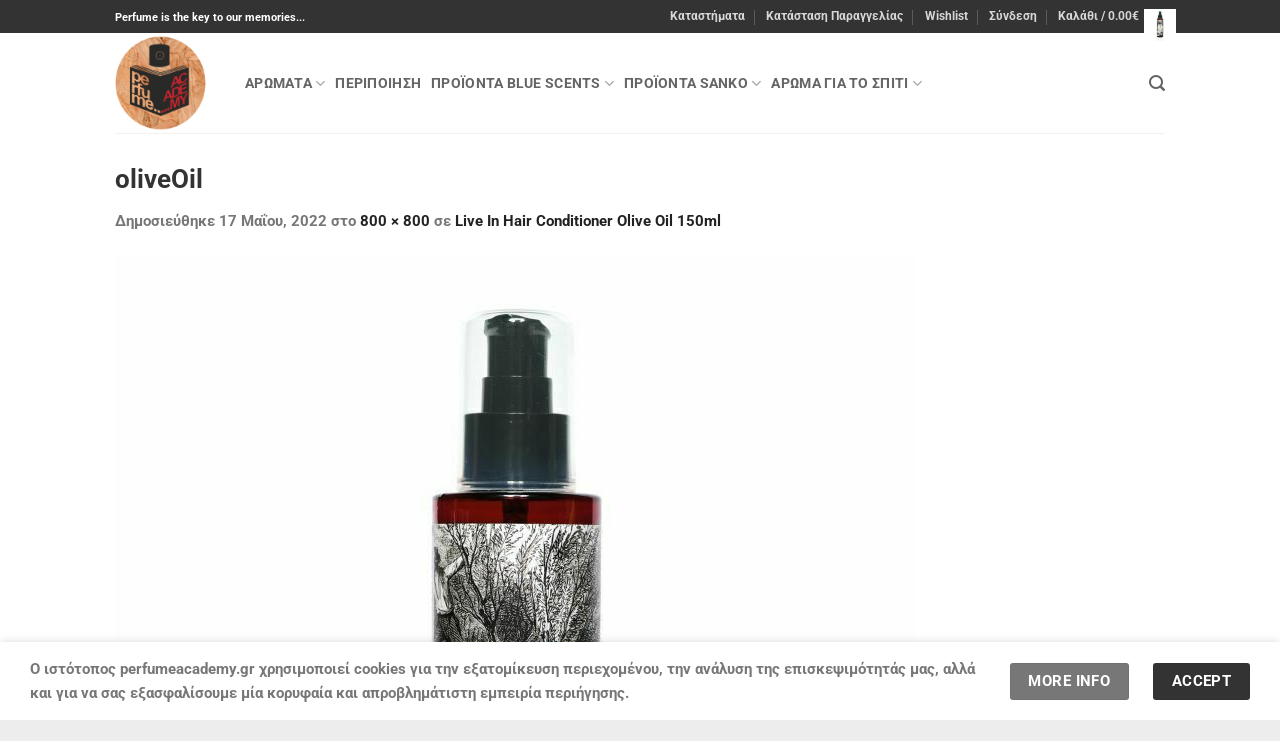

--- FILE ---
content_type: text/html; charset=UTF-8
request_url: https://perfumeacademy.gr/?attachment_id=13896
body_size: 25820
content:

<!DOCTYPE html>
<html lang="el" class="loading-site no-js bg-fill">
<head>
	<meta charset="UTF-8" />
	<link rel="profile" href="http://gmpg.org/xfn/11" />
	<link rel="pingback" href="https://perfumeacademy.gr/wordpress/xmlrpc.php" />

					<script>document.documentElement.className = document.documentElement.className + ' yes-js js_active js'</script>
			<script>(function(html){html.className = html.className.replace(/\bno-js\b/,'js')})(document.documentElement);</script>
<meta name='robots' content='index, follow, max-image-preview:large, max-snippet:-1, max-video-preview:-1' />
	<style>img:is([sizes="auto" i], [sizes^="auto," i]) { contain-intrinsic-size: 3000px 1500px }</style>
	<meta name="viewport" content="width=device-width, initial-scale=1" />
	<!-- This site is optimized with the Yoast SEO plugin v26.4 - https://yoast.com/wordpress/plugins/seo/ -->
	<title>oliveOil - Perfume Academy</title>
	<link rel="canonical" href="https://perfumeacademy.gr/" />
	<meta property="og:locale" content="el_GR" />
	<meta property="og:type" content="article" />
	<meta property="og:title" content="oliveOil - Perfume Academy" />
	<meta property="og:url" content="https://perfumeacademy.gr/" />
	<meta property="og:site_name" content="Perfume Academy" />
	<meta property="article:publisher" content="http://el-gr.facebook.com/PerfumeAcademy" />
	<meta property="og:image" content="https://perfumeacademy.gr" />
	<meta property="og:image:width" content="800" />
	<meta property="og:image:height" content="800" />
	<meta property="og:image:type" content="image/jpeg" />
	<meta name="twitter:card" content="summary_large_image" />
	<script type="application/ld+json" class="yoast-schema-graph">{"@context":"https://schema.org","@graph":[{"@type":"WebPage","@id":"https://perfumeacademy.gr/","url":"https://perfumeacademy.gr/","name":"oliveOil - Perfume Academy","isPartOf":{"@id":"https://perfumeacademy.gr/#website"},"primaryImageOfPage":{"@id":"https://perfumeacademy.gr/#primaryimage"},"image":{"@id":"https://perfumeacademy.gr/#primaryimage"},"thumbnailUrl":"https://perfumeacademy.gr/wordpress/wp-content/uploads/2022/05/oliveOil-2.jpeg","datePublished":"2022-05-17T10:27:33+00:00","breadcrumb":{"@id":"https://perfumeacademy.gr/#breadcrumb"},"inLanguage":"el","potentialAction":[{"@type":"ReadAction","target":["https://perfumeacademy.gr/"]}]},{"@type":"ImageObject","inLanguage":"el","@id":"https://perfumeacademy.gr/#primaryimage","url":"https://perfumeacademy.gr/wordpress/wp-content/uploads/2022/05/oliveOil-2.jpeg","contentUrl":"https://perfumeacademy.gr/wordpress/wp-content/uploads/2022/05/oliveOil-2.jpeg","width":800,"height":800},{"@type":"BreadcrumbList","@id":"https://perfumeacademy.gr/#breadcrumb","itemListElement":[{"@type":"ListItem","position":1,"name":"Home","item":"https://perfumeacademy.gr/"},{"@type":"ListItem","position":2,"name":"Live In Hair Conditioner Olive Oil 150ml","item":"https://perfumeacademy.gr/προϊόν/blue-scents/leave-conditioner/live-in-hair-conditioner-olive-oil-150ml/"},{"@type":"ListItem","position":3,"name":"oliveOil"}]},{"@type":"WebSite","@id":"https://perfumeacademy.gr/#website","url":"https://perfumeacademy.gr/","name":"Perfume Academy","description":"Τα καλύτερα αρώματα τύπου επωνύμων και προϊόντα περιποίησης","potentialAction":[{"@type":"SearchAction","target":{"@type":"EntryPoint","urlTemplate":"https://perfumeacademy.gr/?s={search_term_string}"},"query-input":{"@type":"PropertyValueSpecification","valueRequired":true,"valueName":"search_term_string"}}],"inLanguage":"el"}]}</script>
	<!-- / Yoast SEO plugin. -->


<script type='application/javascript'  id='pys-version-script'>console.log('PixelYourSite Free version 11.1.4');</script>
<link rel='prefetch' href='https://perfumeacademy.gr/wordpress/wp-content/themes/flatsome/assets/js/flatsome.js?ver=e2eddd6c228105dac048' />
<link rel='prefetch' href='https://perfumeacademy.gr/wordpress/wp-content/themes/flatsome/assets/js/chunk.slider.js?ver=3.20.3' />
<link rel='prefetch' href='https://perfumeacademy.gr/wordpress/wp-content/themes/flatsome/assets/js/chunk.popups.js?ver=3.20.3' />
<link rel='prefetch' href='https://perfumeacademy.gr/wordpress/wp-content/themes/flatsome/assets/js/chunk.tooltips.js?ver=3.20.3' />
<link rel='prefetch' href='https://perfumeacademy.gr/wordpress/wp-content/themes/flatsome/assets/js/woocommerce.js?ver=1c9be63d628ff7c3ff4c' />
<link rel="alternate" type="application/rss+xml" title="Ροή RSS &raquo; Perfume Academy" href="https://perfumeacademy.gr/feed/" />
<link rel="alternate" type="application/rss+xml" title="Ροή Σχολίων &raquo; Perfume Academy" href="https://perfumeacademy.gr/comments/feed/" />
<link rel="alternate" type="application/rss+xml" title="Ροή Σχολίων Perfume Academy &raquo; oliveOil" href="https://perfumeacademy.gr/?attachment_id=13896#main/feed/" />
<style id='woocommerce-inline-inline-css' type='text/css'>
.woocommerce form .form-row .required { visibility: visible; }
</style>
<link rel='stylesheet' id='brands-styles-css' href='https://perfumeacademy.gr/wordpress/wp-content/plugins/woocommerce/assets/css/brands.css?ver=10.3.5' type='text/css' media='all' />
<link rel='stylesheet' id='flatsome-ninjaforms-css' href='https://perfumeacademy.gr/wordpress/wp-content/themes/flatsome/inc/integrations/ninjaforms/ninjaforms.css?ver=3.20.3' type='text/css' media='all' />
<link rel='stylesheet' id='flatsome-woocommerce-wishlist-css' href='https://perfumeacademy.gr/wordpress/wp-content/themes/flatsome/inc/integrations/wc-yith-wishlist/wishlist.css?ver=3.20.3' type='text/css' media='all' />
<link rel='stylesheet' id='newsletter-css' href='https://perfumeacademy.gr/wordpress/wp-content/plugins/newsletter/style.css?ver=9.0.8' type='text/css' media='all' />
<link rel='stylesheet' id='flatsome-main-css' href='https://perfumeacademy.gr/wordpress/wp-content/themes/flatsome/assets/css/flatsome.css?ver=3.20.3' type='text/css' media='all' />
<style id='flatsome-main-inline-css' type='text/css'>
@font-face {
				font-family: "fl-icons";
				font-display: block;
				src: url(https://perfumeacademy.gr/wordpress/wp-content/themes/flatsome/assets/css/icons/fl-icons.eot?v=3.20.3);
				src:
					url(https://perfumeacademy.gr/wordpress/wp-content/themes/flatsome/assets/css/icons/fl-icons.eot#iefix?v=3.20.3) format("embedded-opentype"),
					url(https://perfumeacademy.gr/wordpress/wp-content/themes/flatsome/assets/css/icons/fl-icons.woff2?v=3.20.3) format("woff2"),
					url(https://perfumeacademy.gr/wordpress/wp-content/themes/flatsome/assets/css/icons/fl-icons.ttf?v=3.20.3) format("truetype"),
					url(https://perfumeacademy.gr/wordpress/wp-content/themes/flatsome/assets/css/icons/fl-icons.woff?v=3.20.3) format("woff"),
					url(https://perfumeacademy.gr/wordpress/wp-content/themes/flatsome/assets/css/icons/fl-icons.svg?v=3.20.3#fl-icons) format("svg");
			}
</style>
<link rel='stylesheet' id='flatsome-shop-css' href='https://perfumeacademy.gr/wordpress/wp-content/themes/flatsome/assets/css/flatsome-shop.css?ver=3.20.3' type='text/css' media='all' />
<link rel='stylesheet' id='wppb_stylesheet-css' href='https://perfumeacademy.gr/wordpress/wp-content/plugins/profile-builder/assets/css/style-front-end.css?ver=3.14.9' type='text/css' media='all' />
<script type="text/javascript" src="https://perfumeacademy.gr/wordpress/wp-includes/js/jquery/jquery.min.js?ver=3.7.1" id="jquery-core-js"></script>
<script type="text/javascript" src="https://perfumeacademy.gr/wordpress/wp-includes/js/jquery/jquery-migrate.min.js?ver=3.4.1" id="jquery-migrate-js"></script>
<script type="text/javascript" src="https://perfumeacademy.gr/wordpress/wp-content/plugins/woocommerce/assets/js/jquery-blockui/jquery.blockUI.min.js?ver=2.7.0-wc.10.3.5" id="wc-jquery-blockui-js" data-wp-strategy="defer"></script>
<script type="text/javascript" id="wc-add-to-cart-js-extra">
/* <![CDATA[ */
var wc_add_to_cart_params = {"ajax_url":"\/wordpress\/wp-admin\/admin-ajax.php","wc_ajax_url":"\/?wc-ajax=%%endpoint%%","i18n_view_cart":"\u039a\u03b1\u03bb\u03ac\u03b8\u03b9","cart_url":"https:\/\/perfumeacademy.gr\/%ce%ba%ce%b1%ce%bb%ce%ac%ce%b8%ce%b9\/","is_cart":"","cart_redirect_after_add":"no"};
/* ]]> */
</script>
<script type="text/javascript" src="https://perfumeacademy.gr/wordpress/wp-content/plugins/woocommerce/assets/js/frontend/add-to-cart.min.js?ver=10.3.5" id="wc-add-to-cart-js" defer="defer" data-wp-strategy="defer"></script>
<script type="text/javascript" src="https://perfumeacademy.gr/wordpress/wp-content/plugins/woocommerce/assets/js/js-cookie/js.cookie.min.js?ver=2.1.4-wc.10.3.5" id="wc-js-cookie-js" data-wp-strategy="defer"></script>
<script type="text/javascript" src="https://perfumeacademy.gr/wordpress/wp-content/plugins/pixelyoursite/dist/scripts/jquery.bind-first-0.2.3.min.js?ver=0.2.3" id="jquery-bind-first-js"></script>
<script type="text/javascript" src="https://perfumeacademy.gr/wordpress/wp-content/plugins/pixelyoursite/dist/scripts/js.cookie-2.1.3.min.js?ver=2.1.3" id="js-cookie-pys-js"></script>
<script type="text/javascript" src="https://perfumeacademy.gr/wordpress/wp-content/plugins/pixelyoursite/dist/scripts/tld.min.js?ver=2.3.1" id="js-tld-js"></script>
<script type="text/javascript" id="pys-js-extra">
/* <![CDATA[ */
var pysOptions = {"staticEvents":{"facebook":{"init_event":[{"delay":0,"type":"static","ajaxFire":false,"name":"PageView","pixelIds":["2865472263775537"],"eventID":"8bd2c0c3-c72d-4149-a79c-876b8a7a4f53","params":{"page_title":"oliveOil","post_type":"attachment","post_id":13896,"plugin":"PixelYourSite","user_role":"guest","event_url":"perfumeacademy.gr\/"},"e_id":"init_event","ids":[],"hasTimeWindow":false,"timeWindow":0,"woo_order":"","edd_order":""}]}},"dynamicEvents":{"automatic_event_form":{"facebook":{"delay":0,"type":"dyn","name":"Form","pixelIds":["2865472263775537"],"eventID":"62f80d2d-ba90-4d06-8737-a3dcddfa8acc","params":{"page_title":"oliveOil","post_type":"attachment","post_id":13896,"plugin":"PixelYourSite","user_role":"guest","event_url":"perfumeacademy.gr\/"},"e_id":"automatic_event_form","ids":[],"hasTimeWindow":false,"timeWindow":0,"woo_order":"","edd_order":""}},"automatic_event_download":{"facebook":{"delay":0,"type":"dyn","name":"Download","extensions":["","doc","exe","js","pdf","ppt","tgz","zip","xls"],"pixelIds":["2865472263775537"],"eventID":"ec219195-ebb7-431f-aaa5-e8e60297aa69","params":{"page_title":"oliveOil","post_type":"attachment","post_id":13896,"plugin":"PixelYourSite","user_role":"guest","event_url":"perfumeacademy.gr\/"},"e_id":"automatic_event_download","ids":[],"hasTimeWindow":false,"timeWindow":0,"woo_order":"","edd_order":""}},"automatic_event_comment":{"facebook":{"delay":0,"type":"dyn","name":"Comment","pixelIds":["2865472263775537"],"eventID":"ceb9026f-cc41-4849-9afc-0e3b97dc7a51","params":{"page_title":"oliveOil","post_type":"attachment","post_id":13896,"plugin":"PixelYourSite","user_role":"guest","event_url":"perfumeacademy.gr\/"},"e_id":"automatic_event_comment","ids":[],"hasTimeWindow":false,"timeWindow":0,"woo_order":"","edd_order":""}},"woo_add_to_cart_on_button_click":{"facebook":{"delay":0,"type":"dyn","name":"AddToCart","pixelIds":["2865472263775537"],"eventID":"78e9d353-040a-428e-ac95-26089261669b","params":{"page_title":"oliveOil","post_type":"attachment","post_id":13896,"plugin":"PixelYourSite","user_role":"guest","event_url":"perfumeacademy.gr\/"},"e_id":"woo_add_to_cart_on_button_click","ids":[],"hasTimeWindow":false,"timeWindow":0,"woo_order":"","edd_order":""}}},"triggerEvents":[],"triggerEventTypes":[],"facebook":{"pixelIds":["2865472263775537"],"advancedMatching":[],"advancedMatchingEnabled":false,"removeMetadata":false,"wooVariableAsSimple":false,"serverApiEnabled":false,"wooCRSendFromServer":false,"send_external_id":null,"enabled_medical":false,"do_not_track_medical_param":["event_url","post_title","page_title","landing_page","content_name","categories","category_name","tags"],"meta_ldu":false},"debug":"","siteUrl":"https:\/\/perfumeacademy.gr\/wordpress","ajaxUrl":"https:\/\/perfumeacademy.gr\/wordpress\/wp-admin\/admin-ajax.php","ajax_event":"5f3bfe8faa","enable_remove_download_url_param":"1","cookie_duration":"7","last_visit_duration":"60","enable_success_send_form":"","ajaxForServerEvent":"1","ajaxForServerStaticEvent":"1","useSendBeacon":"1","send_external_id":"1","external_id_expire":"180","track_cookie_for_subdomains":"1","google_consent_mode":"1","gdpr":{"ajax_enabled":false,"all_disabled_by_api":false,"facebook_disabled_by_api":false,"analytics_disabled_by_api":false,"google_ads_disabled_by_api":false,"pinterest_disabled_by_api":false,"bing_disabled_by_api":false,"reddit_disabled_by_api":false,"externalID_disabled_by_api":false,"facebook_prior_consent_enabled":true,"analytics_prior_consent_enabled":true,"google_ads_prior_consent_enabled":null,"pinterest_prior_consent_enabled":true,"bing_prior_consent_enabled":true,"cookiebot_integration_enabled":false,"cookiebot_facebook_consent_category":"marketing","cookiebot_analytics_consent_category":"statistics","cookiebot_tiktok_consent_category":"marketing","cookiebot_google_ads_consent_category":"marketing","cookiebot_pinterest_consent_category":"marketing","cookiebot_bing_consent_category":"marketing","consent_magic_integration_enabled":false,"real_cookie_banner_integration_enabled":false,"cookie_notice_integration_enabled":false,"cookie_law_info_integration_enabled":false,"analytics_storage":{"enabled":true,"value":"granted","filter":false},"ad_storage":{"enabled":true,"value":"granted","filter":false},"ad_user_data":{"enabled":true,"value":"granted","filter":false},"ad_personalization":{"enabled":true,"value":"granted","filter":false}},"cookie":{"disabled_all_cookie":false,"disabled_start_session_cookie":false,"disabled_advanced_form_data_cookie":false,"disabled_landing_page_cookie":false,"disabled_first_visit_cookie":false,"disabled_trafficsource_cookie":false,"disabled_utmTerms_cookie":false,"disabled_utmId_cookie":false},"tracking_analytics":{"TrafficSource":"direct","TrafficLanding":"undefined","TrafficUtms":[],"TrafficUtmsId":[]},"GATags":{"ga_datalayer_type":"default","ga_datalayer_name":"dataLayerPYS"},"woo":{"enabled":true,"enabled_save_data_to_orders":true,"addToCartOnButtonEnabled":true,"addToCartOnButtonValueEnabled":true,"addToCartOnButtonValueOption":"price","singleProductId":null,"removeFromCartSelector":"form.woocommerce-cart-form .remove","addToCartCatchMethod":"add_cart_js","is_order_received_page":false,"containOrderId":false},"edd":{"enabled":false},"cache_bypass":"1764188408"};
/* ]]> */
</script>
<script type="text/javascript" src="https://perfumeacademy.gr/wordpress/wp-content/plugins/pixelyoursite/dist/scripts/public.js?ver=11.1.4" id="pys-js"></script>
<link rel="https://api.w.org/" href="https://perfumeacademy.gr/wp-json/" /><link rel="alternate" title="JSON" type="application/json" href="https://perfumeacademy.gr/wp-json/wp/v2/media/13896" /><link rel="EditURI" type="application/rsd+xml" title="RSD" href="https://perfumeacademy.gr/wordpress/xmlrpc.php?rsd" />
<meta name="generator" content="WordPress 6.8.3" />
<meta name="generator" content="WooCommerce 10.3.5" />
<link rel='shortlink' href='https://perfumeacademy.gr/?p=13896' />
<link rel="alternate" title="oEmbed (JSON)" type="application/json+oembed" href="https://perfumeacademy.gr/wp-json/oembed/1.0/embed?url=https%3A%2F%2Fperfumeacademy.gr%2F%3Fattachment_id%3D13896%23main" />
<link rel="alternate" title="oEmbed (XML)" type="text/xml+oembed" href="https://perfumeacademy.gr/wp-json/oembed/1.0/embed?url=https%3A%2F%2Fperfumeacademy.gr%2F%3Fattachment_id%3D13896%23main&#038;format=xml" />
<meta property="og:image" content="https://perfumeacademy.gr/wordpress/wp-content/uploads/2015/11/PERFUME-ACADEMY-logo.png">
<!-- Google tag (gtag.js) -->
<script async src="https://www.googletagmanager.com/gtag/js?id=G-6C6JC2K81K"></script>
<script>
window.dataLayer = window.dataLayer || [];
function gtag(){dataLayer.push(arguments);}
gtag('js', new Date());

gtag('config', 'G-6C6JC2K81K');
</script>	<noscript><style>.woocommerce-product-gallery{ opacity: 1 !important; }</style></noscript>
	<link rel="icon" href="https://perfumeacademy.gr/wordpress/wp-content/uploads/2015/11/PERFUME-ACADEMY-logo-100x100.png" sizes="32x32" />
<link rel="icon" href="https://perfumeacademy.gr/wordpress/wp-content/uploads/2015/11/PERFUME-ACADEMY-logo.png" sizes="192x192" />
<link rel="apple-touch-icon" href="https://perfumeacademy.gr/wordpress/wp-content/uploads/2015/11/PERFUME-ACADEMY-logo.png" />
<meta name="msapplication-TileImage" content="https://perfumeacademy.gr/wordpress/wp-content/uploads/2015/11/PERFUME-ACADEMY-logo.png" />
<style id="custom-css" type="text/css">:root {--primary-color: #333333;--fs-color-primary: #333333;--fs-color-secondary: #777777;--fs-color-success: #617e69;--fs-color-alert: #b20000;--fs-color-base: #777777;--fs-experimental-link-color: #222222;--fs-experimental-link-color-hover: #703232;}.tooltipster-base {--tooltip-color: #fff;--tooltip-bg-color: #000;}.off-canvas-right .mfp-content, .off-canvas-left .mfp-content {--drawer-width: 300px;}.off-canvas .mfp-content.off-canvas-cart {--drawer-width: 360px;}html{background-color:#ededed!important;}.sticky-add-to-cart--active, #wrapper,#main,#main.dark{background-color: #ffffff}.header-main{height: 100px}#logo img{max-height: 100px}#logo{width:100px;}#logo img{padding:2px 0;}.stuck #logo img{padding:1px 0;}.header-bottom{min-height: 55px}.header-top{min-height: 33px}.transparent .header-main{height: 30px}.transparent #logo img{max-height: 30px}.has-transparent + .page-title:first-of-type,.has-transparent + #main > .page-title,.has-transparent + #main > div > .page-title,.has-transparent + #main .page-header-wrapper:first-of-type .page-title{padding-top: 60px;}.header.show-on-scroll,.stuck .header-main{height:59px!important}.stuck #logo img{max-height: 59px!important}.search-form{ width: 100%;}.header-bg-color {background-color: rgba(255,255,255,0.9)}.header-bottom {background-color: #f1f1f1}.header-main .nav > li > a{line-height: 20px }.stuck .header-main .nav > li > a{line-height: 30px }@media (max-width: 549px) {.header-main{height: 70px}#logo img{max-height: 70px}}.nav-dropdown{font-size:100%}h1,h2,h3,h4,h5,h6,.heading-font{color: #333333;}body{font-size: 95%;}@media screen and (max-width: 549px){body{font-size: 95%;}}body{font-family: Roboto, sans-serif;}body {font-weight: 700;font-style: normal;}.nav > li > a {font-family: Roboto, sans-serif;}.mobile-sidebar-levels-2 .nav > li > ul > li > a {font-family: Roboto, sans-serif;}.nav > li > a,.mobile-sidebar-levels-2 .nav > li > ul > li > a {font-weight: 700;font-style: normal;}h1,h2,h3,h4,h5,h6,.heading-font, .off-canvas-center .nav-sidebar.nav-vertical > li > a{font-family: Roboto, sans-serif;}h1,h2,h3,h4,h5,h6,.heading-font,.banner h1,.banner h2 {font-weight: 700;font-style: normal;}.current .breadcrumb-step, [data-icon-label]:after, .button#place_order,.button.checkout,.checkout-button,.single_add_to_cart_button.button, .sticky-add-to-cart-select-options-button{background-color: #c2272d!important }.badge-inner.on-sale{background-color: #c2272d}.badge-inner.new-bubble{background-color: #7a9c59}input[type='submit'], input[type="button"], button:not(.icon), .button:not(.icon){border-radius: 3px!important}@media screen and (min-width: 550px){.products .box-vertical .box-image{min-width: 247px!important;width: 247px!important;}}.footer-1{background-color: #fff}.footer-2{background-color: #777}.absolute-footer, html{background-color: #333}button[name='update_cart'] { display: none; }.nav-vertical-fly-out > li + li {border-top-width: 1px; border-top-style: solid;}/* Custom CSS */.widget.woocommerce.widget_layered_nav ul{ max-height:400px; overflow-y: auto;}.widget.woocommerce.widget_layered_nav li{ font-size:13px}.widget.woocommerce.widget_layered_nav ul::-webkit-scrollbar {-webkit-appearance: none;}.widget.woocommerce.widget_layered_nav ul::-webkit-scrollbar:vertical {width: 8px;}.widget.woocommerce.widget_layered_nav ul::-webkit-scrollbar:horizontal {height: 8px;}.widget.woocommerce.widget_layered_nav ul::-webkit-scrollbar-thumb {background-color: #777;}.count{margin-right:5px;}/* Custom CSS Mobile */@media (max-width: 549px){.widget.woocommerce.widget_layered_nav ul{ max-height:300px; overflow-y: auto;}.widget.woocommerce.widget_layered_nav li{ font-size:13px}.widget.woocommerce.widget_layered_nav ul::-webkit-scrollbar {-webkit-appearance: none;}.widget.woocommerce.widget_layered_nav ul::-webkit-scrollbar:vertical {width: 8px;}.widget.woocommerce.widget_layered_nav ul::-webkit-scrollbar:horizontal {height: 8px;}.widget.woocommerce.widget_layered_nav ul::-webkit-scrollbar-thumb {background-color: #777;}.count{margin-right:5px;}}.label-new.menu-item > a:after{content:"New";}.label-hot.menu-item > a:after{content:"Hot";}.label-sale.menu-item > a:after{content:"Sale";}.label-popular.menu-item > a:after{content:"Popular";}</style><style id="kirki-inline-styles">/* cyrillic-ext */
@font-face {
  font-family: 'Roboto';
  font-style: normal;
  font-weight: 700;
  font-stretch: 100%;
  font-display: swap;
  src: url(https://perfumeacademy.gr/wordpress/wp-content/fonts/roboto/KFOMCnqEu92Fr1ME7kSn66aGLdTylUAMQXC89YmC2DPNWuYjalmZiArmlw.woff2) format('woff2');
  unicode-range: U+0460-052F, U+1C80-1C8A, U+20B4, U+2DE0-2DFF, U+A640-A69F, U+FE2E-FE2F;
}
/* cyrillic */
@font-face {
  font-family: 'Roboto';
  font-style: normal;
  font-weight: 700;
  font-stretch: 100%;
  font-display: swap;
  src: url(https://perfumeacademy.gr/wordpress/wp-content/fonts/roboto/KFOMCnqEu92Fr1ME7kSn66aGLdTylUAMQXC89YmC2DPNWuYjalmQiArmlw.woff2) format('woff2');
  unicode-range: U+0301, U+0400-045F, U+0490-0491, U+04B0-04B1, U+2116;
}
/* greek-ext */
@font-face {
  font-family: 'Roboto';
  font-style: normal;
  font-weight: 700;
  font-stretch: 100%;
  font-display: swap;
  src: url(https://perfumeacademy.gr/wordpress/wp-content/fonts/roboto/KFOMCnqEu92Fr1ME7kSn66aGLdTylUAMQXC89YmC2DPNWuYjalmYiArmlw.woff2) format('woff2');
  unicode-range: U+1F00-1FFF;
}
/* greek */
@font-face {
  font-family: 'Roboto';
  font-style: normal;
  font-weight: 700;
  font-stretch: 100%;
  font-display: swap;
  src: url(https://perfumeacademy.gr/wordpress/wp-content/fonts/roboto/KFOMCnqEu92Fr1ME7kSn66aGLdTylUAMQXC89YmC2DPNWuYjalmXiArmlw.woff2) format('woff2');
  unicode-range: U+0370-0377, U+037A-037F, U+0384-038A, U+038C, U+038E-03A1, U+03A3-03FF;
}
/* math */
@font-face {
  font-family: 'Roboto';
  font-style: normal;
  font-weight: 700;
  font-stretch: 100%;
  font-display: swap;
  src: url(https://perfumeacademy.gr/wordpress/wp-content/fonts/roboto/KFOMCnqEu92Fr1ME7kSn66aGLdTylUAMQXC89YmC2DPNWuYjalnoiArmlw.woff2) format('woff2');
  unicode-range: U+0302-0303, U+0305, U+0307-0308, U+0310, U+0312, U+0315, U+031A, U+0326-0327, U+032C, U+032F-0330, U+0332-0333, U+0338, U+033A, U+0346, U+034D, U+0391-03A1, U+03A3-03A9, U+03B1-03C9, U+03D1, U+03D5-03D6, U+03F0-03F1, U+03F4-03F5, U+2016-2017, U+2034-2038, U+203C, U+2040, U+2043, U+2047, U+2050, U+2057, U+205F, U+2070-2071, U+2074-208E, U+2090-209C, U+20D0-20DC, U+20E1, U+20E5-20EF, U+2100-2112, U+2114-2115, U+2117-2121, U+2123-214F, U+2190, U+2192, U+2194-21AE, U+21B0-21E5, U+21F1-21F2, U+21F4-2211, U+2213-2214, U+2216-22FF, U+2308-230B, U+2310, U+2319, U+231C-2321, U+2336-237A, U+237C, U+2395, U+239B-23B7, U+23D0, U+23DC-23E1, U+2474-2475, U+25AF, U+25B3, U+25B7, U+25BD, U+25C1, U+25CA, U+25CC, U+25FB, U+266D-266F, U+27C0-27FF, U+2900-2AFF, U+2B0E-2B11, U+2B30-2B4C, U+2BFE, U+3030, U+FF5B, U+FF5D, U+1D400-1D7FF, U+1EE00-1EEFF;
}
/* symbols */
@font-face {
  font-family: 'Roboto';
  font-style: normal;
  font-weight: 700;
  font-stretch: 100%;
  font-display: swap;
  src: url(https://perfumeacademy.gr/wordpress/wp-content/fonts/roboto/KFOMCnqEu92Fr1ME7kSn66aGLdTylUAMQXC89YmC2DPNWuYjaln6iArmlw.woff2) format('woff2');
  unicode-range: U+0001-000C, U+000E-001F, U+007F-009F, U+20DD-20E0, U+20E2-20E4, U+2150-218F, U+2190, U+2192, U+2194-2199, U+21AF, U+21E6-21F0, U+21F3, U+2218-2219, U+2299, U+22C4-22C6, U+2300-243F, U+2440-244A, U+2460-24FF, U+25A0-27BF, U+2800-28FF, U+2921-2922, U+2981, U+29BF, U+29EB, U+2B00-2BFF, U+4DC0-4DFF, U+FFF9-FFFB, U+10140-1018E, U+10190-1019C, U+101A0, U+101D0-101FD, U+102E0-102FB, U+10E60-10E7E, U+1D2C0-1D2D3, U+1D2E0-1D37F, U+1F000-1F0FF, U+1F100-1F1AD, U+1F1E6-1F1FF, U+1F30D-1F30F, U+1F315, U+1F31C, U+1F31E, U+1F320-1F32C, U+1F336, U+1F378, U+1F37D, U+1F382, U+1F393-1F39F, U+1F3A7-1F3A8, U+1F3AC-1F3AF, U+1F3C2, U+1F3C4-1F3C6, U+1F3CA-1F3CE, U+1F3D4-1F3E0, U+1F3ED, U+1F3F1-1F3F3, U+1F3F5-1F3F7, U+1F408, U+1F415, U+1F41F, U+1F426, U+1F43F, U+1F441-1F442, U+1F444, U+1F446-1F449, U+1F44C-1F44E, U+1F453, U+1F46A, U+1F47D, U+1F4A3, U+1F4B0, U+1F4B3, U+1F4B9, U+1F4BB, U+1F4BF, U+1F4C8-1F4CB, U+1F4D6, U+1F4DA, U+1F4DF, U+1F4E3-1F4E6, U+1F4EA-1F4ED, U+1F4F7, U+1F4F9-1F4FB, U+1F4FD-1F4FE, U+1F503, U+1F507-1F50B, U+1F50D, U+1F512-1F513, U+1F53E-1F54A, U+1F54F-1F5FA, U+1F610, U+1F650-1F67F, U+1F687, U+1F68D, U+1F691, U+1F694, U+1F698, U+1F6AD, U+1F6B2, U+1F6B9-1F6BA, U+1F6BC, U+1F6C6-1F6CF, U+1F6D3-1F6D7, U+1F6E0-1F6EA, U+1F6F0-1F6F3, U+1F6F7-1F6FC, U+1F700-1F7FF, U+1F800-1F80B, U+1F810-1F847, U+1F850-1F859, U+1F860-1F887, U+1F890-1F8AD, U+1F8B0-1F8BB, U+1F8C0-1F8C1, U+1F900-1F90B, U+1F93B, U+1F946, U+1F984, U+1F996, U+1F9E9, U+1FA00-1FA6F, U+1FA70-1FA7C, U+1FA80-1FA89, U+1FA8F-1FAC6, U+1FACE-1FADC, U+1FADF-1FAE9, U+1FAF0-1FAF8, U+1FB00-1FBFF;
}
/* vietnamese */
@font-face {
  font-family: 'Roboto';
  font-style: normal;
  font-weight: 700;
  font-stretch: 100%;
  font-display: swap;
  src: url(https://perfumeacademy.gr/wordpress/wp-content/fonts/roboto/KFOMCnqEu92Fr1ME7kSn66aGLdTylUAMQXC89YmC2DPNWuYjalmbiArmlw.woff2) format('woff2');
  unicode-range: U+0102-0103, U+0110-0111, U+0128-0129, U+0168-0169, U+01A0-01A1, U+01AF-01B0, U+0300-0301, U+0303-0304, U+0308-0309, U+0323, U+0329, U+1EA0-1EF9, U+20AB;
}
/* latin-ext */
@font-face {
  font-family: 'Roboto';
  font-style: normal;
  font-weight: 700;
  font-stretch: 100%;
  font-display: swap;
  src: url(https://perfumeacademy.gr/wordpress/wp-content/fonts/roboto/KFOMCnqEu92Fr1ME7kSn66aGLdTylUAMQXC89YmC2DPNWuYjalmaiArmlw.woff2) format('woff2');
  unicode-range: U+0100-02BA, U+02BD-02C5, U+02C7-02CC, U+02CE-02D7, U+02DD-02FF, U+0304, U+0308, U+0329, U+1D00-1DBF, U+1E00-1E9F, U+1EF2-1EFF, U+2020, U+20A0-20AB, U+20AD-20C0, U+2113, U+2C60-2C7F, U+A720-A7FF;
}
/* latin */
@font-face {
  font-family: 'Roboto';
  font-style: normal;
  font-weight: 700;
  font-stretch: 100%;
  font-display: swap;
  src: url(https://perfumeacademy.gr/wordpress/wp-content/fonts/roboto/KFOMCnqEu92Fr1ME7kSn66aGLdTylUAMQXC89YmC2DPNWuYjalmUiAo.woff2) format('woff2');
  unicode-range: U+0000-00FF, U+0131, U+0152-0153, U+02BB-02BC, U+02C6, U+02DA, U+02DC, U+0304, U+0308, U+0329, U+2000-206F, U+20AC, U+2122, U+2191, U+2193, U+2212, U+2215, U+FEFF, U+FFFD;
}</style></head>

<body class="attachment wp-singular attachment-template-default single single-attachment postid-13896 attachmentid-13896 attachment-jpeg wp-theme-flatsome wp-child-theme-flatsome-child theme-flatsome woocommerce-no-js full-width bg-fill lightbox nav-dropdown-has-arrow nav-dropdown-has-shadow nav-dropdown-has-border">


<a class="skip-link screen-reader-text" href="#main">Μετάβαση στο περιεχόμενο</a>

<div id="wrapper">

	
	<header id="header" class="header has-sticky sticky-shrink">
		<div class="header-wrapper">
			<div id="top-bar" class="header-top nav-dark">
    <div class="flex-row container">
      <div class="flex-col hide-for-medium flex-left">
          <ul class="nav nav-left medium-nav-center nav-small  nav-divided">
              <li class="html custom html_topbar_left"><strong>Perfume is the key to our memories...</strong></li>          </ul>
      </div>

      <div class="flex-col hide-for-medium flex-center">
          <ul class="nav nav-center nav-small  nav-divided">
                        </ul>
      </div>

      <div class="flex-col hide-for-medium flex-right">
         <ul class="nav top-bar-nav nav-right nav-small  nav-divided">
              <li id="menu-item-14163" class="menu-item menu-item-type-post_type menu-item-object-page menu-item-14163 menu-item-design-default"><a href="https://perfumeacademy.gr/pa-%ce%ba%ce%b1%cf%84%ce%b1%cf%83%cf%84%ce%ae%ce%bc%ce%b1%cf%84%ce%b1/" class="nav-top-link">Καταστήματα</a></li>
<li id="menu-item-342" class="menu-item menu-item-type-post_type menu-item-object-page menu-item-342 menu-item-design-default"><a href="https://perfumeacademy.gr/%ce%ba%ce%b1%cf%84%ce%ac%cf%83%cf%84%ce%b1%cf%83%ce%b7-%cf%80%ce%b1%cf%81%ce%b1%ce%b3%ce%b3%ce%b5%ce%bb%ce%af%ce%b1%cf%82/" class="nav-top-link">Κατάσταση Παραγγελίας</a></li>
<li id="menu-item-204" class="menu-item menu-item-type-post_type menu-item-object-page menu-item-204 menu-item-design-default"><a href="https://perfumeacademy.gr/wishlist/" class="nav-top-link">Wishlist</a></li>

<li class="account-item has-icon">

	<a href="https://perfumeacademy.gr/%ce%bf-%ce%bb%ce%bf%ce%b3%ce%b1%cf%81%ce%b9%ce%b1%cf%83%ce%bc%cf%8c%cf%82-%ce%bc%ce%bf%cf%85/" class="nav-top-link nav-top-not-logged-in is-small" title="Σύνδεση" role="button" data-open="#login-form-popup" aria-controls="login-form-popup" aria-expanded="false" aria-haspopup="dialog" data-flatsome-role-button>
					<span>
			Σύνδεση			</span>
				</a>




</li>
<li class="cart-item has-icon has-dropdown">

<a href="https://perfumeacademy.gr/%ce%ba%ce%b1%ce%bb%ce%ac%ce%b8%ce%b9/" class="header-cart-link nav-top-link is-small" title="Καλάθι" aria-label="Καλάθι" aria-expanded="false" aria-haspopup="true" role="button" data-flatsome-role-button>

<span class="header-cart-title">
   Καλάθι   /      <span class="cart-price"><span class="woocommerce-Price-amount amount"><bdi>0.00<span class="woocommerce-Price-currencySymbol">&euro;</span></bdi></span></span>
  </span>

  <span class="image-icon header-cart-icon" data-icon-label="0">
	<img class="cart-img-icon" alt="Καλάθι" src="https://perfumeacademy.gr/wordpress/wp-content/uploads/2022/05/oliveOil-2.jpeg" width="800" height="800"/>
  </span>
</a>

 <ul class="nav-dropdown nav-dropdown-default">
    <li class="html widget_shopping_cart">
      <div class="widget_shopping_cart_content">
        

	<div class="ux-mini-cart-empty flex flex-row-col text-center pt pb">
				<div class="ux-mini-cart-empty-icon">
			<svg aria-hidden="true" xmlns="http://www.w3.org/2000/svg" viewBox="0 0 17 19" style="opacity:.1;height:80px;">
				<path d="M8.5 0C6.7 0 5.3 1.2 5.3 2.7v2H2.1c-.3 0-.6.3-.7.7L0 18.2c0 .4.2.8.6.8h15.7c.4 0 .7-.3.7-.7v-.1L15.6 5.4c0-.3-.3-.6-.7-.6h-3.2v-2c0-1.6-1.4-2.8-3.2-2.8zM6.7 2.7c0-.8.8-1.4 1.8-1.4s1.8.6 1.8 1.4v2H6.7v-2zm7.5 3.4 1.3 11.5h-14L2.8 6.1h2.5v1.4c0 .4.3.7.7.7.4 0 .7-.3.7-.7V6.1h3.5v1.4c0 .4.3.7.7.7s.7-.3.7-.7V6.1h2.6z" fill-rule="evenodd" clip-rule="evenodd" fill="currentColor"></path>
			</svg>
		</div>
				<p class="woocommerce-mini-cart__empty-message empty">Κανένα προϊόν στο καλάθι σας.</p>
					<p class="return-to-shop">
				<a class="button primary wc-backward" href="https://perfumeacademy.gr/shop/">
					Επιστροφή στο κατάστημα				</a>
			</p>
				</div>


      </div>
    </li>
     </ul>

</li>
          </ul>
      </div>

            <div class="flex-col show-for-medium flex-grow">
          <ul class="nav nav-center nav-small mobile-nav  nav-divided">
              <li class="html custom html_topbar_left"><strong>Perfume is the key to our memories...</strong></li>          </ul>
      </div>
      
    </div>
</div>
<div id="masthead" class="header-main ">
      <div class="header-inner flex-row container logo-left medium-logo-center" role="navigation">

          <!-- Logo -->
          <div id="logo" class="flex-col logo">
            
<!-- Header logo -->
<a href="https://perfumeacademy.gr/" title="Perfume Academy - Τα καλύτερα αρώματα τύπου επωνύμων και προϊόντα περιποίησης" rel="home">
		<img width="800" height="800" src="https://perfumeacademy.gr/wordpress/wp-content/uploads/2022/05/oliveOil-2.jpeg" class="header-logo-sticky" alt="Perfume Academy"/><img width="120" height="122" src="https://perfumeacademy.gr/wordpress/wp-content/uploads/2020/06/PerfumeAcademyLogo.png" class="header_logo header-logo" alt="Perfume Academy"/><img  width="800" height="800" src="https://perfumeacademy.gr/wordpress/wp-content/uploads/2022/05/oliveOil-2.jpeg" class="header-logo-dark" alt="Perfume Academy"/></a>
          </div>

          <!-- Mobile Left Elements -->
          <div class="flex-col show-for-medium flex-left">
            <ul class="mobile-nav nav nav-left ">
              <li class="nav-icon has-icon">
			<a href="#" class="is-small" data-open="#main-menu" data-pos="left" data-bg="main-menu-overlay" role="button" aria-label="Menu" aria-controls="main-menu" aria-expanded="false" aria-haspopup="dialog" data-flatsome-role-button>
			<i class="icon-menu" aria-hidden="true"></i>					</a>
	</li>
<li class="header-search header-search-lightbox has-icon">
			<a href="#search-lightbox" class="is-small" aria-label="Αναζήτηση" data-open="#search-lightbox" data-focus="input.search-field" role="button" aria-expanded="false" aria-haspopup="dialog" aria-controls="search-lightbox" data-flatsome-role-button><i class="icon-search" aria-hidden="true" style="font-size:16px;"></i></a>		
	<div id="search-lightbox" class="mfp-hide dark text-center">
		<div class="searchform-wrapper ux-search-box relative form-flat is-large"><form role="search" method="get" class="searchform" action="https://perfumeacademy.gr/">
	<div class="flex-row relative">
						<div class="flex-col flex-grow">
			<label class="screen-reader-text" for="woocommerce-product-search-field-0">Αναζήτηση για:</label>
			<input type="search" id="woocommerce-product-search-field-0" class="search-field mb-0" placeholder="Αναζήτηση&hellip;" value="" name="s" />
			<input type="hidden" name="post_type" value="product" />
					</div>
		<div class="flex-col">
			<button type="submit" value="Αναζήτηση" class="ux-search-submit submit-button secondary button  icon mb-0" aria-label="Submit">
				<i class="icon-search" aria-hidden="true"></i>			</button>
		</div>
	</div>
	<div class="live-search-results text-left z-top"></div>
</form>
</div>	</div>
</li>
            </ul>
          </div>

          <!-- Left Elements -->
          <div class="flex-col hide-for-medium flex-left
            flex-grow">
            <ul class="header-nav header-nav-main nav nav-left  nav-size-medium nav-spacing-small nav-uppercase" >
              <li id="menu-item-368" class="menu-item menu-item-type-taxonomy menu-item-object-product_cat menu-item-has-children menu-item-368 menu-item-design-default has-dropdown"><a href="https://perfumeacademy.gr/κατηγορια/aromata/" class="nav-top-link" aria-expanded="false" aria-haspopup="menu">Αρώματα<i class="icon-angle-down" aria-hidden="true"></i></a>
<ul class="sub-menu nav-dropdown nav-dropdown-default">
	<li id="menu-item-371" class="menu-item menu-item-type-taxonomy menu-item-object-product_cat menu-item-371"><a href="https://perfumeacademy.gr/κατηγορια/aromata/%ce%b3%cf%85%ce%bd%ce%b1%ce%b9%ce%ba%ce%b5%ce%af%ce%b1/">Γυναικεία</a></li>
	<li id="menu-item-370" class="menu-item menu-item-type-taxonomy menu-item-object-product_cat menu-item-370"><a href="https://perfumeacademy.gr/κατηγορια/aromata/%ce%b1%ce%bd%ce%b4%cf%81%ce%b9%ce%ba%ce%ac/">Ανδρικά</a></li>
	<li id="menu-item-369" class="menu-item menu-item-type-taxonomy menu-item-object-product_cat menu-item-369"><a href="https://perfumeacademy.gr/κατηγορια/aromata/%cf%86%cf%81%ce%bf%cf%85%cf%84%ce%b1%ce%bb%ce%bf%cf%85%ce%bb%ce%bf%cf%85%ce%b4%ce%b9%ce%b1/">Φρούτα &#8211; Λουλούδια</a></li>
</ul>
</li>
<li id="menu-item-372" class="menu-item menu-item-type-taxonomy menu-item-object-product_cat menu-item-372 menu-item-design-default"><a href="https://perfumeacademy.gr/κατηγορια/%cf%80%ce%b5%cf%81%ce%b9%cf%80%ce%bf%ce%af%ce%b7%cf%83%ce%b7/" class="nav-top-link">Περιποίηση</a></li>
<li id="menu-item-8627" class="menu-item menu-item-type-taxonomy menu-item-object-product_cat menu-item-has-children menu-item-8627 menu-item-design-default has-dropdown"><a href="https://perfumeacademy.gr/κατηγορια/blue-scents/" class="nav-top-link" aria-expanded="false" aria-haspopup="menu">Προϊόντα Blue Scents<i class="icon-angle-down" aria-hidden="true"></i></a>
<ul class="sub-menu nav-dropdown nav-dropdown-default">
	<li id="menu-item-8842" class="menu-item menu-item-type-taxonomy menu-item-object-product_cat menu-item-8842"><a href="https://perfumeacademy.gr/κατηγορια/blue-scents/eau-de-toilette/">Eau De Toilette</a></li>
	<li id="menu-item-17816" class="menu-item menu-item-type-taxonomy menu-item-object-product_cat menu-item-17816"><a href="https://perfumeacademy.gr/κατηγορια/blue-scents/body-butter/">Body Butter</a></li>
	<li id="menu-item-8694" class="menu-item menu-item-type-taxonomy menu-item-object-product_cat menu-item-8694"><a href="https://perfumeacademy.gr/κατηγορια/blue-scents/body-hair-dry-oil/">Body &#038; Hair</a></li>
	<li id="menu-item-8687" class="menu-item menu-item-type-taxonomy menu-item-object-product_cat menu-item-8687"><a href="https://perfumeacademy.gr/κατηγορια/blue-scents/body-cream/">Body Cream</a></li>
	<li id="menu-item-8628" class="menu-item menu-item-type-taxonomy menu-item-object-product_cat menu-item-8628"><a href="https://perfumeacademy.gr/κατηγορια/blue-scents/body-lotion/">Body Lotion</a></li>
	<li id="menu-item-8664" class="menu-item menu-item-type-taxonomy menu-item-object-product_cat menu-item-8664"><a href="https://perfumeacademy.gr/κατηγορια/blue-scents/body-mist/">Body Mist</a></li>
	<li id="menu-item-8722" class="menu-item menu-item-type-taxonomy menu-item-object-product_cat menu-item-8722"><a href="https://perfumeacademy.gr/κατηγορια/blue-scents/body-scrub/">Body Scrub</a></li>
	<li id="menu-item-13639" class="menu-item menu-item-type-taxonomy menu-item-object-product_cat menu-item-13639"><a href="https://perfumeacademy.gr/κατηγορια/blue-scents/candle/">Candle</a></li>
	<li id="menu-item-13902" class="menu-item menu-item-type-taxonomy menu-item-object-product_cat menu-item-13902"><a href="https://perfumeacademy.gr/κατηγορια/blue-scents/conditioner/">Conditioner</a></li>
	<li id="menu-item-13640" class="menu-item menu-item-type-taxonomy menu-item-object-product_cat menu-item-13640"><a href="https://perfumeacademy.gr/κατηγορια/blue-scents/gift/">Gift Set</a></li>
	<li id="menu-item-13903" class="menu-item menu-item-type-taxonomy menu-item-object-product_cat menu-item-13903"><a href="https://perfumeacademy.gr/κατηγορια/blue-scents/hair-mask/">Hair Mask</a></li>
	<li id="menu-item-8711" class="menu-item menu-item-type-taxonomy menu-item-object-product_cat menu-item-8711"><a href="https://perfumeacademy.gr/κατηγορια/blue-scents/hand-cream/">Hand Cream</a></li>
	<li id="menu-item-8677" class="menu-item menu-item-type-taxonomy menu-item-object-product_cat menu-item-8677"><a href="https://perfumeacademy.gr/κατηγορια/blue-scents/home-fragrance/">Home Fragrance</a></li>
	<li id="menu-item-13904" class="menu-item menu-item-type-taxonomy menu-item-object-product_cat menu-item-13904"><a href="https://perfumeacademy.gr/κατηγορια/blue-scents/leave-conditioner/">Leave In Hair Conditioner</a></li>
	<li id="menu-item-8699" class="menu-item menu-item-type-taxonomy menu-item-object-product_cat menu-item-8699"><a href="https://perfumeacademy.gr/κατηγορια/blue-scents/oil/">Oil</a></li>
	<li id="menu-item-13905" class="menu-item menu-item-type-taxonomy menu-item-object-product_cat menu-item-13905"><a href="https://perfumeacademy.gr/κατηγορια/blue-scents/shampoo/">Shampoo</a></li>
	<li id="menu-item-8708" class="menu-item menu-item-type-taxonomy menu-item-object-product_cat menu-item-8708"><a href="https://perfumeacademy.gr/κατηγορια/blue-scents/shoothing-gel/">Shoothing Gel</a></li>
	<li id="menu-item-8799" class="menu-item menu-item-type-taxonomy menu-item-object-product_cat menu-item-8799"><a href="https://perfumeacademy.gr/κατηγορια/blue-scents/shower-gel/">Shower Gel</a></li>
	<li id="menu-item-8762" class="menu-item menu-item-type-taxonomy menu-item-object-product_cat menu-item-8762"><a href="https://perfumeacademy.gr/κατηγορια/blue-scents/soap/">Soap</a></li>
	<li id="menu-item-13366" class="menu-item menu-item-type-taxonomy menu-item-object-product_cat menu-item-13366"><a href="https://perfumeacademy.gr/κατηγορια/blue-scents/ts/">Travel Size</a></li>
</ul>
</li>
<li id="menu-item-13742" class="menu-item menu-item-type-taxonomy menu-item-object-product_cat menu-item-has-children menu-item-13742 menu-item-design-default has-dropdown"><a href="https://perfumeacademy.gr/κατηγορια/sanko/" class="nav-top-link" aria-expanded="false" aria-haspopup="menu">Προϊόντα Sanko<i class="icon-angle-down" aria-hidden="true"></i></a>
<ul class="sub-menu nav-dropdown nav-dropdown-default">
	<li id="menu-item-13792" class="menu-item menu-item-type-taxonomy menu-item-object-product_cat menu-item-13792"><a href="https://perfumeacademy.gr/κατηγορια/sanko/room-spray/">Room spray</a></li>
	<li id="menu-item-13743" class="menu-item menu-item-type-taxonomy menu-item-object-product_cat menu-item-13743"><a href="https://perfumeacademy.gr/κατηγορια/sanko/%ce%ba%ce%b5%cf%81%ce%b9%ce%b1/">Αρωματικά κεριά</a></li>
	<li id="menu-item-13773" class="menu-item menu-item-type-taxonomy menu-item-object-product_cat menu-item-13773"><a href="https://perfumeacademy.gr/κατηγορια/sanko/%ce%b1%cf%81%cf%89%ce%bc%ce%b1%cf%84%ce%b9%ce%ba%ce%b1-%cf%85%cf%86%ce%b1%cf%83%ce%bc%ce%b1%cf%84%cf%89%ce%bd/">Αρωματικά υφασμάτων</a></li>
	<li id="menu-item-13826" class="menu-item menu-item-type-taxonomy menu-item-object-product_cat menu-item-13826"><a href="https://perfumeacademy.gr/κατηγορια/sanko/%ce%b1%cf%81%cf%89%ce%bc%ce%b1%cf%84%ce%b9%ce%ba%ce%b1-sticks/">Αρωματικά με sticks</a></li>
	<li id="menu-item-13825" class="menu-item menu-item-type-taxonomy menu-item-object-product_cat menu-item-13825"><a href="https://perfumeacademy.gr/κατηγορια/sanko/%ce%b1%ce%bd%cf%84%ce%b1%ce%bb%ce%bb%ce%b1%ce%ba%cf%84%ce%b9%ce%ba%ce%b1/">Ανταλλακτικά</a></li>
</ul>
</li>
<li id="menu-item-13830" class="menu-item menu-item-type-taxonomy menu-item-object-product_cat menu-item-has-children menu-item-13830 menu-item-design-default has-dropdown"><a href="https://perfumeacademy.gr/κατηγορια/%cf%83%cf%80%ce%b9%cf%84%ce%b9/" class="nav-top-link" aria-expanded="false" aria-haspopup="menu">Άρωμα για το σπίτι<i class="icon-angle-down" aria-hidden="true"></i></a>
<ul class="sub-menu nav-dropdown nav-dropdown-default">
	<li id="menu-item-13405" class="menu-item menu-item-type-taxonomy menu-item-object-product_cat menu-item-13405"><a href="https://perfumeacademy.gr/κατηγορια/homefr/">Αρωματικά χώρου</a></li>
</ul>
</li>
            </ul>
          </div>

          <!-- Right Elements -->
          <div class="flex-col hide-for-medium flex-right">
            <ul class="header-nav header-nav-main nav nav-right  nav-size-medium nav-spacing-small nav-uppercase">
              <li class="header-search header-search-lightbox has-icon">
			<a href="#search-lightbox" class="is-small" aria-label="Αναζήτηση" data-open="#search-lightbox" data-focus="input.search-field" role="button" aria-expanded="false" aria-haspopup="dialog" aria-controls="search-lightbox" data-flatsome-role-button><i class="icon-search" aria-hidden="true" style="font-size:16px;"></i></a>		
	<div id="search-lightbox" class="mfp-hide dark text-center">
		<div class="searchform-wrapper ux-search-box relative form-flat is-large"><form role="search" method="get" class="searchform" action="https://perfumeacademy.gr/">
	<div class="flex-row relative">
						<div class="flex-col flex-grow">
			<label class="screen-reader-text" for="woocommerce-product-search-field-1">Αναζήτηση για:</label>
			<input type="search" id="woocommerce-product-search-field-1" class="search-field mb-0" placeholder="Αναζήτηση&hellip;" value="" name="s" />
			<input type="hidden" name="post_type" value="product" />
					</div>
		<div class="flex-col">
			<button type="submit" value="Αναζήτηση" class="ux-search-submit submit-button secondary button  icon mb-0" aria-label="Submit">
				<i class="icon-search" aria-hidden="true"></i>			</button>
		</div>
	</div>
	<div class="live-search-results text-left z-top"></div>
</form>
</div>	</div>
</li>
            </ul>
          </div>

          <!-- Mobile Right Elements -->
          <div class="flex-col show-for-medium flex-right">
            <ul class="mobile-nav nav nav-right ">
              <li class="cart-item has-icon">


		<a href="https://perfumeacademy.gr/%ce%ba%ce%b1%ce%bb%ce%ac%ce%b8%ce%b9/" class="header-cart-link nav-top-link is-small off-canvas-toggle" title="Καλάθι" aria-label="Καλάθι" aria-expanded="false" aria-haspopup="dialog" role="button" data-open="#cart-popup" data-class="off-canvas-cart" data-pos="right" aria-controls="cart-popup" data-flatsome-role-button>

  <span class="image-icon header-cart-icon" data-icon-label="0">
	<img class="cart-img-icon" alt="Καλάθι" src="https://perfumeacademy.gr/wordpress/wp-content/uploads/2022/05/oliveOil-2.jpeg" width="800" height="800"/>
  </span>
</a>


  <!-- Cart Sidebar Popup -->
  <div id="cart-popup" class="mfp-hide">
  <div class="cart-popup-inner inner-padding cart-popup-inner--sticky">
      <div class="cart-popup-title text-center">
          <span class="heading-font uppercase">Καλάθι</span>
          <div class="is-divider"></div>
      </div>
	  <div class="widget_shopping_cart">
		  <div class="widget_shopping_cart_content">
			  

	<div class="ux-mini-cart-empty flex flex-row-col text-center pt pb">
				<div class="ux-mini-cart-empty-icon">
			<svg aria-hidden="true" xmlns="http://www.w3.org/2000/svg" viewBox="0 0 17 19" style="opacity:.1;height:80px;">
				<path d="M8.5 0C6.7 0 5.3 1.2 5.3 2.7v2H2.1c-.3 0-.6.3-.7.7L0 18.2c0 .4.2.8.6.8h15.7c.4 0 .7-.3.7-.7v-.1L15.6 5.4c0-.3-.3-.6-.7-.6h-3.2v-2c0-1.6-1.4-2.8-3.2-2.8zM6.7 2.7c0-.8.8-1.4 1.8-1.4s1.8.6 1.8 1.4v2H6.7v-2zm7.5 3.4 1.3 11.5h-14L2.8 6.1h2.5v1.4c0 .4.3.7.7.7.4 0 .7-.3.7-.7V6.1h3.5v1.4c0 .4.3.7.7.7s.7-.3.7-.7V6.1h2.6z" fill-rule="evenodd" clip-rule="evenodd" fill="currentColor"></path>
			</svg>
		</div>
				<p class="woocommerce-mini-cart__empty-message empty">Κανένα προϊόν στο καλάθι σας.</p>
					<p class="return-to-shop">
				<a class="button primary wc-backward" href="https://perfumeacademy.gr/shop/">
					Επιστροφή στο κατάστημα				</a>
			</p>
				</div>


		  </div>
	  </div>
               </div>
  </div>

</li>
            </ul>
          </div>

      </div>

            <div class="container"><div class="top-divider full-width"></div></div>
      </div>

<div class="header-bg-container fill"><div class="header-bg-image fill"></div><div class="header-bg-color fill"></div></div>		</div>
	</header>

	
	<main id="main" class="">

	<div id="primary" class="content-area image-attachment page-wrapper">
		<div id="content" class="site-content" role="main">
			<div class="row">
				<div class="large-12 columns">

				
					<article id="post-13896" class="post-13896 attachment type-attachment status-inherit hentry">
						<header class="entry-header">
							<h1 class="entry-title">oliveOil</h1>

							<div class="entry-meta">
								Δημοσιεύθηκε <span class="entry-date"><time class="entry-date" datetime="2022-05-17T12:27:33+02:00">17 Μαΐου, 2022</time></span> στο <a href="https://perfumeacademy.gr/wordpress/wp-content/uploads/2022/05/oliveOil-2.jpeg" title="Link to full-size image">800 &times; 800</a> σε <a href="https://perfumeacademy.gr/προϊόν/blue-scents/leave-conditioner/live-in-hair-conditioner-olive-oil-150ml/" title="Return to Live In Hair Conditioner Olive Oil 150ml" rel="gallery">Live In Hair Conditioner Olive Oil 150ml</a>															</div>
						</header>

						<div class="entry-content">

							<div class="entry-attachment">
								<div class="attachment">
									
									<a href="https://perfumeacademy.gr/?attachment_id=13897#main" title="oliveOil" rel="attachment"><img width="800" height="800" src="https://perfumeacademy.gr/wordpress/wp-content/uploads/2022/05/oliveOil-2.jpeg" class="attachment-1200x1200 size-1200x1200" alt="" decoding="async" fetchpriority="high" srcset="https://perfumeacademy.gr/wordpress/wp-content/uploads/2022/05/oliveOil-2.jpeg 800w, https://perfumeacademy.gr/wordpress/wp-content/uploads/2022/05/oliveOil-2-300x300.jpeg 300w, https://perfumeacademy.gr/wordpress/wp-content/uploads/2022/05/oliveOil-2-150x150.jpeg 150w, https://perfumeacademy.gr/wordpress/wp-content/uploads/2022/05/oliveOil-2-768x768.jpeg 768w, https://perfumeacademy.gr/wordpress/wp-content/uploads/2022/05/oliveOil-2-510x510.jpeg 510w, https://perfumeacademy.gr/wordpress/wp-content/uploads/2022/05/oliveOil-2-100x100.jpeg 100w" sizes="(max-width: 800px) 100vw, 800px" /></a>
								</div>

															</div>

														
						</div>

						<footer class="entry-meta">
															Οι ιχνηλασίες είναι κλειστές, αλλά μπορείτε να δημοσιεύσετε <a class="comment-link" href="#respond" title="Post a comment">ένα σχόλιο</a>.																				</footer>


							<nav role="navigation" id="image-navigation" class="navigation-image">
								<div class="nav-previous"></div>
								<div class="nav-next"><a href='https://perfumeacademy.gr/?attachment_id=13897#main'>Επόμενο <span class="meta-nav">&rarr;</span></a></div>
							</nav>
					</article>

					
<div class="html-before-comments mb"> </div>
<div id="comments" class="comments-area">

	
	
	
		<div id="respond" class="comment-respond">
		<h3 id="reply-title" class="comment-reply-title">Αφήστε μια απάντηση <small><a rel="nofollow" id="cancel-comment-reply-link" href="/?attachment_id=13896#respond" style="display:none;">Ακύρωση απάντησης</a></small></h3><form action="https://perfumeacademy.gr/wordpress/wp-comments-post.php" method="post" id="commentform" class="comment-form"><p class="comment-notes"><span id="email-notes">Η ηλ. διεύθυνση σας δεν δημοσιεύεται.</span> <span class="required-field-message">Τα υποχρεωτικά πεδία σημειώνονται με <span class="required">*</span></span></p><p class="comment-form-comment"><label for="comment">Σχόλιο <span class="required">*</span></label> <textarea id="comment" name="comment" cols="45" rows="8" maxlength="65525" required></textarea></p><p class="comment-form-author"><label for="author">Όνομα <span class="required">*</span></label> <input id="author" name="author" type="text" value="" size="30" maxlength="245" autocomplete="name" required /></p>
<p class="comment-form-email"><label for="email">Email <span class="required">*</span></label> <input id="email" name="email" type="email" value="" size="30" maxlength="100" aria-describedby="email-notes" autocomplete="email" required /></p>
<p class="comment-form-url"><label for="url">Ιστότοπος</label> <input id="url" name="url" type="url" value="" size="30" maxlength="200" autocomplete="url" /></p>
<p class="form-submit"><input name="submit" type="submit" id="submit" class="submit" value="Δημοσίευση σχολίου" /> <input type='hidden' name='comment_post_ID' value='13896' id='comment_post_ID' />
<input type='hidden' name='comment_parent' id='comment_parent' value='0' />
</p></form>	</div><!-- #respond -->
	
</div>

							</div>
			</div>
		</div>
	</div>


</main>

<footer id="footer" class="footer-wrapper">

	
<!-- FOOTER 1 -->

<!-- FOOTER 2 -->
<div class="footer-widgets footer footer-2 dark">
		<div class="row dark large-columns-1 mb-0">
	   		
		<div id="block_widget-5" class="col pb-0 widget block_widget">
		
		<div class="social-icons follow-icons full-width text-center" style="font-size:150%"><a href="https://www.facebook.com/PerfumeAcademy" target="_blank" data-label="Facebook" class="icon button circle is-outline tooltip facebook" title="Follow on Facebook" aria-label="Follow on Facebook" rel="noopener nofollow"><i class="icon-facebook" aria-hidden="true"></i></a><a href="https://www.instagram.com/perfume.academy" target="_blank" data-label="Instagram" class="icon button circle is-outline tooltip instagram" title="Follow on Instagram" aria-label="Follow on Instagram" rel="noopener nofollow"><i class="icon-instagram" aria-hidden="true"></i></a><a href="mailto:info@perfumeacademy.gr" data-label="E-mail" target="_blank" class="icon button circle is-outline tooltip email" title="Send us an email" aria-label="Send us an email" rel="nofollow noopener"><i class="icon-envelop" aria-hidden="true"></i></a></div>

<div class="row row-small align-equal"  id="row-248686112">


	<div id="col-422992089" class="col medium-5 small-12 large-5"  >
				<div class="col-inner"  >
			
			

<div class="container section-title-container" ><h3 class="section-title section-title-normal"><b aria-hidden="true"></b><span class="section-title-main" style="font-size:90%;"><i class="icon-checkmark" aria-hidden="true"></i>ΑΣΦΑΛΕΙΑ &amp; ΠΡΟΣΤΑΣΙΑ ΔΕΔΟΜΕΝΩΝ</span><b aria-hidden="true"></b></h3></div>

<p>Τα στοιχεία των χρηστών (όνομα, ηλεκτρονική διεύθυνση, διεύθυνση κατοικίας, σταθερό τηλέφωνο, κινητό τηλέφωνο κλπ.), των συναλλαγών των χρηστών του ηλεκτρονικού καταστήματος που πραγματοποιούνται μέσω του ηλεκτρονικού καταστήματος, θεωρούνται απόρρητα, όπως και στις συνήθεις συναλλαγές σε εμπορικό κατάστημα. Για λεπτομέρειες διαβάστε τους όρους χρήσης</p>

		</div>
					</div>

	

	<div id="col-1600724229" class="col medium-5 small-12 large-5"  >
				<div class="col-inner"  >
			
			

<div class="container section-title-container" ><h3 class="section-title section-title-normal"><b aria-hidden="true"></b><span class="section-title-main" style="font-size:90%;"><i class="icon-envelop" aria-hidden="true"></i>NEWSLETTER</span><b aria-hidden="true"></b></h3></div>

<p><form method="post" action="https://perfumeacademy.gr/wordpress/wp-admin/admin-ajax.php?action=tnp&amp;na=s"><input type="hidden" name="nlang" value="">
<input type="hidden" name="nr" value="widget">
<input type="hidden" name="nl[]" value="0">
<div class="tnp-field tnp-field-firstname"><input type="text" name="nn" size="40" required="" placeholder="Ονοματεπώνυμο" style="background-color: rgba(255,255,255,.8); box-shadow: none; border-color: rgba(255,255,255,.9);color:black;border-radius: 99px;"></div>
<div class="tnp-field tnp-field-email"><input  type="email" name="ne" size="40" required="" placeholder="Email"  style="background-color: rgba(255,255,255,.8); box-shadow: none; border-color: rgba(255,255,255,.9);color:black;border-radius: 99px;"></div>
<div class="tnp-field tnp-field-button"><input class="tnp-submit" type="submit" style="background-color: rgba(0,0,0,.9); box-shadow: none; border-color: rgba(0,0,0,.95);" value="Εγγραφη">
</div><input type="hidden" name="nlang" value="">
</form></p>

		</div>
					</div>

	

	<div id="col-1313198987" class="col medium-2 small-12 large-2"  >
				<div class="col-inner"  >
			
			

<div class="container section-title-container" ><h3 class="section-title section-title-normal"><b aria-hidden="true"></b><span class="section-title-main" style="font-size:90%;"><i class="icon-shopping-basket" aria-hidden="true"></i>BOX NOW</span><b aria-hidden="true"></b></h3></div>

	<div class="img has-hover x md-x lg-x y md-y lg-y" id="image_228704504">
								<div class="img-inner dark" >
			<img width="800" height="800" src="https://perfumeacademy.gr/wordpress/wp-content/uploads/2022/07/bn-badges-2.png" class="attachment-large size-large" alt="Box Now" decoding="async" loading="lazy" srcset="https://perfumeacademy.gr/wordpress/wp-content/uploads/2022/07/bn-badges-2.png 800w, https://perfumeacademy.gr/wordpress/wp-content/uploads/2022/07/bn-badges-2-300x300.png 300w, https://perfumeacademy.gr/wordpress/wp-content/uploads/2022/07/bn-badges-2-150x150.png 150w, https://perfumeacademy.gr/wordpress/wp-content/uploads/2022/07/bn-badges-2-768x768.png 768w, https://perfumeacademy.gr/wordpress/wp-content/uploads/2022/07/bn-badges-2-510x510.png 510w, https://perfumeacademy.gr/wordpress/wp-content/uploads/2022/07/bn-badges-2-100x100.png 100w" sizes="auto, (max-width: 800px) 100vw, 800px" />						
					</div>
								
<style>
#image_228704504 {
  width: 100%;
}
</style>
	</div>
	


		</div>
					</div>

	

</div>
		</div>
				</div>
</div>



<div class="absolute-footer dark medium-text-center text-center">
  <div class="container clearfix">

          <div class="footer-secondary pull-right">
                <div class="payment-icons inline-block" role="group" aria-label="Payment icons"><div class="payment-icon"><svg aria-hidden="true" version="1.1" xmlns="http://www.w3.org/2000/svg" xmlns:xlink="http://www.w3.org/1999/xlink"  viewBox="0 0 64 32">
<path d="M10.781 7.688c-0.251-1.283-1.219-1.688-2.344-1.688h-8.376l-0.061 0.405c5.749 1.469 10.469 4.595 12.595 10.501l-1.813-9.219zM13.125 19.688l-0.531-2.781c-1.096-2.907-3.752-5.594-6.752-6.813l4.219 15.939h5.469l8.157-20.032h-5.501l-5.062 13.688zM27.72 26.061l3.248-20.061h-5.187l-3.251 20.061h5.189zM41.875 5.656c-5.125 0-8.717 2.72-8.749 6.624-0.032 2.877 2.563 4.469 4.531 5.439 2.032 0.968 2.688 1.624 2.688 2.499 0 1.344-1.624 1.939-3.093 1.939-2.093 0-3.219-0.251-4.875-1.032l-0.688-0.344-0.719 4.499c1.219 0.563 3.437 1.064 5.781 1.064 5.437 0.032 8.97-2.688 9.032-6.843 0-2.282-1.405-4-4.376-5.439-1.811-0.904-2.904-1.563-2.904-2.499 0-0.843 0.936-1.72 2.968-1.72 1.688-0.029 2.936 0.314 3.875 0.752l0.469 0.248 0.717-4.344c-1.032-0.406-2.656-0.844-4.656-0.844zM55.813 6c-1.251 0-2.189 0.376-2.72 1.688l-7.688 18.374h5.437c0.877-2.467 1.096-3 1.096-3 0.592 0 5.875 0 6.624 0 0 0 0.157 0.688 0.624 3h4.813l-4.187-20.061h-4zM53.405 18.938c0 0 0.437-1.157 2.064-5.594-0.032 0.032 0.437-1.157 0.688-1.907l0.374 1.72c0.968 4.781 1.189 5.781 1.189 5.781-0.813 0-3.283 0-4.315 0z"></path>
</svg>
<span class="screen-reader-text">Visa</span></div><div class="payment-icon"><svg aria-hidden="true" version="1.1" xmlns="http://www.w3.org/2000/svg" xmlns:xlink="http://www.w3.org/1999/xlink"  viewBox="0 0 64 32">
<path d="M35.255 12.078h-2.396c-0.229 0-0.444 0.114-0.572 0.303l-3.306 4.868-1.4-4.678c-0.088-0.292-0.358-0.493-0.663-0.493h-2.355c-0.284 0-0.485 0.28-0.393 0.548l2.638 7.745-2.481 3.501c-0.195 0.275 0.002 0.655 0.339 0.655h2.394c0.227 0 0.439-0.111 0.569-0.297l7.968-11.501c0.191-0.275-0.006-0.652-0.341-0.652zM19.237 16.718c-0.23 1.362-1.311 2.276-2.691 2.276-0.691 0-1.245-0.223-1.601-0.644-0.353-0.417-0.485-1.012-0.374-1.674 0.214-1.35 1.313-2.294 2.671-2.294 0.677 0 1.227 0.225 1.589 0.65 0.365 0.428 0.509 1.027 0.404 1.686zM22.559 12.078h-2.384c-0.204 0-0.378 0.148-0.41 0.351l-0.104 0.666-0.166-0.241c-0.517-0.749-1.667-1-2.817-1-2.634 0-4.883 1.996-5.321 4.796-0.228 1.396 0.095 2.731 0.888 3.662 0.727 0.856 1.765 1.212 3.002 1.212 2.123 0 3.3-1.363 3.3-1.363l-0.106 0.662c-0.040 0.252 0.155 0.479 0.41 0.479h2.147c0.341 0 0.63-0.247 0.684-0.584l1.289-8.161c0.040-0.251-0.155-0.479-0.41-0.479zM8.254 12.135c-0.272 1.787-1.636 1.787-2.957 1.787h-0.751l0.527-3.336c0.031-0.202 0.205-0.35 0.41-0.35h0.345c0.899 0 1.747 0 2.185 0.511 0.262 0.307 0.341 0.761 0.242 1.388zM7.68 7.473h-4.979c-0.341 0-0.63 0.248-0.684 0.584l-2.013 12.765c-0.040 0.252 0.155 0.479 0.41 0.479h2.378c0.34 0 0.63-0.248 0.683-0.584l0.543-3.444c0.053-0.337 0.343-0.584 0.683-0.584h1.575c3.279 0 5.172-1.587 5.666-4.732 0.223-1.375 0.009-2.456-0.635-3.212-0.707-0.832-1.962-1.272-3.628-1.272zM60.876 7.823l-2.043 12.998c-0.040 0.252 0.155 0.479 0.41 0.479h2.055c0.34 0 0.63-0.248 0.683-0.584l2.015-12.765c0.040-0.252-0.155-0.479-0.41-0.479h-2.299c-0.205 0.001-0.379 0.148-0.41 0.351zM54.744 16.718c-0.23 1.362-1.311 2.276-2.691 2.276-0.691 0-1.245-0.223-1.601-0.644-0.353-0.417-0.485-1.012-0.374-1.674 0.214-1.35 1.313-2.294 2.671-2.294 0.677 0 1.227 0.225 1.589 0.65 0.365 0.428 0.509 1.027 0.404 1.686zM58.066 12.078h-2.384c-0.204 0-0.378 0.148-0.41 0.351l-0.104 0.666-0.167-0.241c-0.516-0.749-1.667-1-2.816-1-2.634 0-4.883 1.996-5.321 4.796-0.228 1.396 0.095 2.731 0.888 3.662 0.727 0.856 1.765 1.212 3.002 1.212 2.123 0 3.3-1.363 3.3-1.363l-0.106 0.662c-0.040 0.252 0.155 0.479 0.41 0.479h2.147c0.341 0 0.63-0.247 0.684-0.584l1.289-8.161c0.040-0.252-0.156-0.479-0.41-0.479zM43.761 12.135c-0.272 1.787-1.636 1.787-2.957 1.787h-0.751l0.527-3.336c0.031-0.202 0.205-0.35 0.41-0.35h0.345c0.899 0 1.747 0 2.185 0.511 0.261 0.307 0.34 0.761 0.241 1.388zM43.187 7.473h-4.979c-0.341 0-0.63 0.248-0.684 0.584l-2.013 12.765c-0.040 0.252 0.156 0.479 0.41 0.479h2.554c0.238 0 0.441-0.173 0.478-0.408l0.572-3.619c0.053-0.337 0.343-0.584 0.683-0.584h1.575c3.279 0 5.172-1.587 5.666-4.732 0.223-1.375 0.009-2.456-0.635-3.212-0.707-0.832-1.962-1.272-3.627-1.272z"></path>
</svg>
<span class="screen-reader-text">PayPal</span></div><div class="payment-icon"><svg aria-hidden="true" viewBox="0 0 64 32" xmlns="http://www.w3.org/2000/svg">
	<path d="M18.4306 31.9299V29.8062C18.4306 28.9938 17.9382 28.4618 17.0929 28.4618C16.6703 28.4618 16.2107 28.6021 15.8948 29.0639C15.6486 28.6763 15.2957 28.4618 14.7663 28.4618C14.4135 28.4618 14.0606 28.5691 13.7816 28.9567V28.532H13.043V31.9299H13.7816V30.0536C13.7816 29.4515 14.0975 29.167 14.5899 29.167C15.0823 29.167 15.3285 29.4845 15.3285 30.0536V31.9299H16.0671V30.0536C16.0671 29.4515 16.42 29.167 16.8754 29.167C17.3678 29.167 17.614 29.4845 17.614 30.0536V31.9299H18.4306ZM29.3863 28.532H28.1882V27.5051H27.4496V28.532H26.7808V29.2041H27.4496V30.7629C27.4496 31.5423 27.7655 32 28.6108 32C28.9268 32 29.2797 31.8928 29.5259 31.7526L29.3125 31.1134C29.0991 31.2536 28.8529 31.2907 28.6765 31.2907C28.3236 31.2907 28.1841 31.0763 28.1841 30.7258V29.2041H29.3822V28.532H29.3863ZM35.6562 28.4577C35.2335 28.4577 34.9504 28.6722 34.774 28.9526V28.5278H34.0354V31.9258H34.774V30.0124C34.774 29.4474 35.0202 29.1258 35.4797 29.1258C35.6192 29.1258 35.7957 29.1629 35.9393 29.1959L36.1527 28.4866C36.0049 28.4577 35.7957 28.4577 35.6562 28.4577ZM26.1817 28.8124C25.8288 28.5649 25.3364 28.4577 24.8071 28.4577C23.9618 28.4577 23.3997 28.8825 23.3997 29.5546C23.3997 30.1196 23.8223 30.4412 24.5609 30.5443L24.9138 30.5814C25.2995 30.6515 25.5128 30.7588 25.5128 30.9361C25.5128 31.1835 25.2297 31.3608 24.7373 31.3608C24.2449 31.3608 23.8551 31.1835 23.6089 31.0062L23.256 31.5711C23.6417 31.8557 24.1711 31.9959 24.7004 31.9959C25.6852 31.9959 26.2514 31.534 26.2514 30.899C26.2514 30.2969 25.7919 29.9794 25.0902 29.8722L24.7373 29.835C24.4214 29.7979 24.1752 29.7278 24.1752 29.5175C24.1752 29.2701 24.4214 29.1299 24.8112 29.1299C25.2338 29.1299 25.6565 29.3072 25.8698 29.4144L26.1817 28.8124ZM45.8323 28.4577C45.4097 28.4577 45.1265 28.6722 44.9501 28.9526V28.5278H44.2115V31.9258H44.9501V30.0124C44.9501 29.4474 45.1963 29.1258 45.6559 29.1258C45.7954 29.1258 45.9718 29.1629 46.1154 29.1959L46.3288 28.4948C46.1852 28.4577 45.9759 28.4577 45.8323 28.4577ZM36.3948 30.2309C36.3948 31.2577 37.1005 32 38.192 32C38.6844 32 39.0373 31.8928 39.3901 31.6124L39.0373 31.0103C38.7541 31.2247 38.4751 31.3278 38.1551 31.3278C37.556 31.3278 37.1333 30.9031 37.1333 30.2309C37.1333 29.5917 37.556 29.167 38.1551 29.134C38.471 29.134 38.7541 29.2412 39.0373 29.4515L39.3901 28.8495C39.0373 28.5649 38.6844 28.4618 38.192 28.4618C37.1005 28.4577 36.3948 29.2041 36.3948 30.2309ZM43.2267 30.2309V28.532H42.4881V28.9567C42.2419 28.6392 41.889 28.4618 41.4295 28.4618C40.4775 28.4618 39.7389 29.2041 39.7389 30.2309C39.7389 31.2577 40.4775 32 41.4295 32C41.9219 32 42.2748 31.8227 42.4881 31.5051V31.9299H43.2267V30.2309ZM40.5144 30.2309C40.5144 29.6289 40.9002 29.134 41.5362 29.134C42.1352 29.134 42.5579 29.5959 42.5579 30.2309C42.5579 30.833 42.1352 31.3278 41.5362 31.3278C40.9043 31.2907 40.5144 30.8289 40.5144 30.2309ZM31.676 28.4577C30.6912 28.4577 29.9854 29.167 29.9854 30.2268C29.9854 31.2907 30.6912 31.9959 31.7129 31.9959C32.2053 31.9959 32.6977 31.8557 33.0875 31.534L32.7346 31.0021C32.4515 31.2165 32.0986 31.3567 31.7498 31.3567C31.2903 31.3567 30.8348 31.1423 30.7281 30.5443H33.227C33.227 30.4371 33.227 30.367 33.227 30.2598C33.2598 29.167 32.6238 28.4577 31.676 28.4577ZM31.676 29.0969C32.1355 29.0969 32.4515 29.3814 32.5213 29.9093H30.7609C30.8307 29.4515 31.1467 29.0969 31.676 29.0969ZM50.0259 30.2309V27.1876H49.2873V28.9567C49.0411 28.6392 48.6882 28.4618 48.2286 28.4618C47.2767 28.4618 46.5381 29.2041 46.5381 30.2309C46.5381 31.2577 47.2767 32 48.2286 32C48.721 32 49.0739 31.8227 49.2873 31.5051V31.9299H50.0259V30.2309ZM47.3136 30.2309C47.3136 29.6289 47.6993 29.134 48.3353 29.134C48.9344 29.134 49.357 29.5959 49.357 30.2309C49.357 30.833 48.9344 31.3278 48.3353 31.3278C47.6993 31.2907 47.3136 30.8289 47.3136 30.2309ZM22.5872 30.2309V28.532H21.8486V28.9567C21.6024 28.6392 21.2495 28.4618 20.79 28.4618C19.838 28.4618 19.0994 29.2041 19.0994 30.2309C19.0994 31.2577 19.838 32 20.79 32C21.2824 32 21.6352 31.8227 21.8486 31.5051V31.9299H22.5872V30.2309ZM19.8421 30.2309C19.8421 29.6289 20.2278 29.134 20.8638 29.134C21.4629 29.134 21.8855 29.5959 21.8855 30.2309C21.8855 30.833 21.4629 31.3278 20.8638 31.3278C20.2278 31.2907 19.8421 30.8289 19.8421 30.2309Z"/>
	<path d="M26.6745 12.7423C26.6745 8.67216 28.5785 5.05979 31.5 2.72577C29.3499 1.0268 26.6376 0 23.6791 0C16.6707 0 11 5.69897 11 12.7423C11 19.7856 16.6707 25.4845 23.6791 25.4845C26.6376 25.4845 29.3499 24.4577 31.5 22.7588C28.5744 20.4577 26.6745 16.8124 26.6745 12.7423Z"/>
	<path d="M31.5 2.72577C34.4215 5.05979 36.3255 8.67216 36.3255 12.7423C36.3255 16.8124 34.4585 20.4206 31.5 22.7588L25.9355 22.7588V2.72577L31.5 2.72577Z" fill-opacity="0.6"/>
	<path d="M52 12.7423C52 19.7856 46.3293 25.4845 39.3209 25.4845C36.3624 25.4845 33.6501 24.4577 31.5 22.7588C34.4585 20.4206 36.3255 16.8124 36.3255 12.7423C36.3255 8.67216 34.4215 5.05979 31.5 2.72577C33.646 1.0268 36.3583 0 39.3168 0C46.3293 0 52 5.73608 52 12.7423Z" fill-opacity="0.4"/>
</svg>
<span class="screen-reader-text">MasterCard</span></div><div class="payment-icon"><svg aria-hidden="true" version="1.1" xmlns="http://www.w3.org/2000/svg" xmlns:xlink="http://www.w3.org/1999/xlink"  viewBox="0 0 64 32">
<path d="M13.043 8.356c-0.46 0-0.873 0.138-1.24 0.413s-0.662 0.681-0.885 1.217c-0.223 0.536-0.334 1.112-0.334 1.727 0 0.568 0.119 0.99 0.358 1.265s0.619 0.413 1.141 0.413c0.508 0 1.096-0.131 1.765-0.393v1.327c-0.693 0.262-1.389 0.393-2.089 0.393-0.884 0-1.572-0.254-2.063-0.763s-0.736-1.229-0.736-2.161c0-0.892 0.181-1.712 0.543-2.462s0.846-1.32 1.452-1.709 1.302-0.584 2.089-0.584c0.435 0 0.822 0.038 1.159 0.115s0.7 0.217 1.086 0.421l-0.616 1.276c-0.369-0.201-0.673-0.333-0.914-0.398s-0.478-0.097-0.715-0.097zM19.524 12.842h-2.47l-0.898 1.776h-1.671l3.999-7.491h1.948l0.767 7.491h-1.551l-0.125-1.776zM19.446 11.515l-0.136-1.786c-0.035-0.445-0.052-0.876-0.052-1.291v-0.184c-0.153 0.408-0.343 0.84-0.569 1.296l-0.982 1.965h1.739zM27.049 12.413c0 0.711-0.257 1.273-0.773 1.686s-1.213 0.62-2.094 0.62c-0.769 0-1.389-0.153-1.859-0.46v-1.398c0.672 0.367 1.295 0.551 1.869 0.551 0.39 0 0.694-0.072 0.914-0.217s0.329-0.343 0.329-0.595c0-0.147-0.024-0.275-0.070-0.385s-0.114-0.214-0.201-0.309c-0.087-0.095-0.303-0.269-0.648-0.52-0.481-0.337-0.818-0.67-1.013-1s-0.293-0.685-0.293-1.066c0-0.439 0.108-0.831 0.324-1.176s0.523-0.614 0.922-0.806 0.857-0.288 1.376-0.288c0.755 0 1.446 0.168 2.073 0.505l-0.569 1.189c-0.543-0.252-1.044-0.378-1.504-0.378-0.289 0-0.525 0.077-0.71 0.23s-0.276 0.355-0.276 0.607c0 0.207 0.058 0.389 0.172 0.543s0.372 0.36 0.773 0.615c0.421 0.272 0.736 0.572 0.945 0.9s0.313 0.712 0.313 1.151zM33.969 14.618h-1.597l0.7-3.22h-2.46l-0.7 3.22h-1.592l1.613-7.46h1.597l-0.632 2.924h2.459l0.632-2.924h1.592l-1.613 7.46zM46.319 9.831c0 0.963-0.172 1.824-0.517 2.585s-0.816 1.334-1.415 1.722c-0.598 0.388-1.288 0.582-2.067 0.582-0.891 0-1.587-0.251-2.086-0.753s-0.749-1.198-0.749-2.090c0-0.902 0.172-1.731 0.517-2.488s0.82-1.338 1.425-1.743c0.605-0.405 1.306-0.607 2.099-0.607 0.888 0 1.575 0.245 2.063 0.735s0.73 1.176 0.73 2.056zM43.395 8.356c-0.421 0-0.808 0.155-1.159 0.467s-0.627 0.739-0.828 1.283-0.3 1.135-0.3 1.771c0 0.5 0.116 0.877 0.348 1.133s0.558 0.383 0.979 0.383 0.805-0.148 1.151-0.444c0.346-0.296 0.617-0.714 0.812-1.255s0.292-1.148 0.292-1.822c0-0.483-0.113-0.856-0.339-1.12-0.227-0.264-0.546-0.396-0.957-0.396zM53.427 14.618h-1.786l-1.859-5.644h-0.031l-0.021 0.163c-0.111 0.735-0.227 1.391-0.344 1.97l-0.757 3.511h-1.436l1.613-7.46h1.864l1.775 5.496h0.021c0.042-0.259 0.109-0.628 0.203-1.107s0.407-1.942 0.94-4.388h1.43l-1.613 7.461zM13.296 20.185c0 0.98-0.177 1.832-0.532 2.556s-0.868 1.274-1.539 1.652c-0.672 0.379-1.464 0.568-2.376 0.568h-2.449l1.678-7.68h2.15c0.977 0 1.733 0.25 2.267 0.751s0.801 1.219 0.801 2.154zM8.925 23.615c0.536 0 1.003-0.133 1.401-0.399s0.71-0.657 0.934-1.174c0.225-0.517 0.337-1.108 0.337-1.773 0-0.54-0.131-0.95-0.394-1.232s-0.64-0.423-1.132-0.423h-0.624l-1.097 5.001h0.575zM18.64 24.96h-4.436l1.678-7.68h4.442l-0.293 1.334h-2.78l-0.364 1.686h2.59l-0.299 1.334h-2.59l-0.435 1.98h2.78l-0.293 1.345zM20.509 24.96l1.678-7.68h1.661l-1.39 6.335h2.78l-0.294 1.345h-4.436zM26.547 24.96l1.694-7.68h1.656l-1.694 7.68h-1.656zM33.021 23.389c0.282-0.774 0.481-1.27 0.597-1.487l2.346-4.623h1.716l-4.061 7.68h-1.814l-0.689-7.68h1.602l0.277 4.623c0.015 0.157 0.022 0.39 0.022 0.699-0.007 0.361-0.018 0.623-0.033 0.788h0.038zM41.678 24.96h-4.437l1.678-7.68h4.442l-0.293 1.334h-2.78l-0.364 1.686h2.59l-0.299 1.334h-2.59l-0.435 1.98h2.78l-0.293 1.345zM45.849 22.013l-0.646 2.947h-1.656l1.678-7.68h1.949c0.858 0 1.502 0.179 1.933 0.536s0.646 0.881 0.646 1.571c0 0.554-0.15 1.029-0.451 1.426s-0.733 0.692-1.298 0.885l1.417 3.263h-1.803l-1.124-2.947h-0.646zM46.137 20.689h0.424c0.474 0 0.843-0.1 1.108-0.3s0.396-0.504 0.396-0.914c0-0.287-0.086-0.502-0.258-0.646s-0.442-0.216-0.812-0.216h-0.402l-0.456 2.076zM53.712 20.39l2.031-3.11h1.857l-3.355 4.744-0.646 2.936h-1.645l0.646-2.936-1.281-4.744h1.694l0.7 3.11z"></path>
</svg>
<span class="screen-reader-text">Cash On Delivery</span></div></div>      </div>
    
    <div class="footer-primary pull-left">
              <div class="menu-footer-container"><ul id="menu-footer" class="links footer-nav uppercase"><li id="menu-item-583" class="menu-item menu-item-type-post_type menu-item-object-page menu-item-privacy-policy menu-item-583"><a rel="privacy-policy" href="https://perfumeacademy.gr/%cf%8c%cf%81%ce%bf%ce%b9-%ce%ba%ce%b1%ce%b9-%cf%80%cf%81%ce%bf%cf%8b%cf%80%ce%bf%ce%b8%ce%ad%cf%83%ce%b5%ce%b9%cf%82-%cf%87%cf%81%ce%ae%cf%83%ce%b7%cf%82/">Όροι και προϋποθέσεις χρήσης</a></li>
<li id="menu-item-2087" class="menu-item menu-item-type-post_type menu-item-object-page menu-item-2087"><a href="https://perfumeacademy.gr/cookies/">Cookies</a></li>
<li id="menu-item-585" class="menu-item menu-item-type-post_type menu-item-object-page menu-item-585"><a href="https://perfumeacademy.gr/pa-%ce%ba%ce%b1%cf%84%ce%b1%cf%83%cf%84%ce%ae%ce%bc%ce%b1%cf%84%ce%b1/">Καταστήματα</a></li>
<li id="menu-item-5209" class="menu-item menu-item-type-post_type menu-item-object-page menu-item-5209"><a href="https://perfumeacademy.gr/%ce%b5%cf%80%ce%b9%ce%ba%ce%bf%ce%b9%ce%bd%cf%89%ce%bd%ce%af%ce%b1/">Επικοινωνία</a></li>
<li id="menu-item-584" class="menu-item menu-item-type-post_type menu-item-object-page menu-item-584"><a href="https://perfumeacademy.gr/franchise/">Franchise</a></li>
</ul></div>            <div class="copyright-footer">
        Copyright 2025 © <strong>Perfume Academy</strong>      </div>
          </div>
  </div>
</div>
<button type="button" id="top-link" class="back-to-top button icon invert plain fixed bottom z-1 is-outline round" aria-label="Go to top"><i class="icon-angle-up" aria-hidden="true"></i></button>
</footer>

</div>

<div id="main-menu" class="mobile-sidebar no-scrollbar mfp-hide">

	
	<div class="sidebar-menu no-scrollbar ">

		
					<ul class="nav nav-sidebar nav-vertical nav-uppercase" data-tab="1">
				<li class="menu-item menu-item-type-taxonomy menu-item-object-product_cat menu-item-has-children menu-item-368"><a href="https://perfumeacademy.gr/κατηγορια/aromata/">Αρώματα</a>
<ul class="sub-menu nav-sidebar-ul children">
	<li class="menu-item menu-item-type-taxonomy menu-item-object-product_cat menu-item-371"><a href="https://perfumeacademy.gr/κατηγορια/aromata/%ce%b3%cf%85%ce%bd%ce%b1%ce%b9%ce%ba%ce%b5%ce%af%ce%b1/">Γυναικεία</a></li>
	<li class="menu-item menu-item-type-taxonomy menu-item-object-product_cat menu-item-370"><a href="https://perfumeacademy.gr/κατηγορια/aromata/%ce%b1%ce%bd%ce%b4%cf%81%ce%b9%ce%ba%ce%ac/">Ανδρικά</a></li>
	<li class="menu-item menu-item-type-taxonomy menu-item-object-product_cat menu-item-369"><a href="https://perfumeacademy.gr/κατηγορια/aromata/%cf%86%cf%81%ce%bf%cf%85%cf%84%ce%b1%ce%bb%ce%bf%cf%85%ce%bb%ce%bf%cf%85%ce%b4%ce%b9%ce%b1/">Φρούτα &#8211; Λουλούδια</a></li>
</ul>
</li>
<li class="menu-item menu-item-type-taxonomy menu-item-object-product_cat menu-item-372"><a href="https://perfumeacademy.gr/κατηγορια/%cf%80%ce%b5%cf%81%ce%b9%cf%80%ce%bf%ce%af%ce%b7%cf%83%ce%b7/">Περιποίηση</a></li>
<li class="menu-item menu-item-type-taxonomy menu-item-object-product_cat menu-item-has-children menu-item-8627"><a href="https://perfumeacademy.gr/κατηγορια/blue-scents/">Προϊόντα Blue Scents</a>
<ul class="sub-menu nav-sidebar-ul children">
	<li class="menu-item menu-item-type-taxonomy menu-item-object-product_cat menu-item-8842"><a href="https://perfumeacademy.gr/κατηγορια/blue-scents/eau-de-toilette/">Eau De Toilette</a></li>
	<li class="menu-item menu-item-type-taxonomy menu-item-object-product_cat menu-item-17816"><a href="https://perfumeacademy.gr/κατηγορια/blue-scents/body-butter/">Body Butter</a></li>
	<li class="menu-item menu-item-type-taxonomy menu-item-object-product_cat menu-item-8694"><a href="https://perfumeacademy.gr/κατηγορια/blue-scents/body-hair-dry-oil/">Body &#038; Hair</a></li>
	<li class="menu-item menu-item-type-taxonomy menu-item-object-product_cat menu-item-8687"><a href="https://perfumeacademy.gr/κατηγορια/blue-scents/body-cream/">Body Cream</a></li>
	<li class="menu-item menu-item-type-taxonomy menu-item-object-product_cat menu-item-8628"><a href="https://perfumeacademy.gr/κατηγορια/blue-scents/body-lotion/">Body Lotion</a></li>
	<li class="menu-item menu-item-type-taxonomy menu-item-object-product_cat menu-item-8664"><a href="https://perfumeacademy.gr/κατηγορια/blue-scents/body-mist/">Body Mist</a></li>
	<li class="menu-item menu-item-type-taxonomy menu-item-object-product_cat menu-item-8722"><a href="https://perfumeacademy.gr/κατηγορια/blue-scents/body-scrub/">Body Scrub</a></li>
	<li class="menu-item menu-item-type-taxonomy menu-item-object-product_cat menu-item-13639"><a href="https://perfumeacademy.gr/κατηγορια/blue-scents/candle/">Candle</a></li>
	<li class="menu-item menu-item-type-taxonomy menu-item-object-product_cat menu-item-13902"><a href="https://perfumeacademy.gr/κατηγορια/blue-scents/conditioner/">Conditioner</a></li>
	<li class="menu-item menu-item-type-taxonomy menu-item-object-product_cat menu-item-13640"><a href="https://perfumeacademy.gr/κατηγορια/blue-scents/gift/">Gift Set</a></li>
	<li class="menu-item menu-item-type-taxonomy menu-item-object-product_cat menu-item-13903"><a href="https://perfumeacademy.gr/κατηγορια/blue-scents/hair-mask/">Hair Mask</a></li>
	<li class="menu-item menu-item-type-taxonomy menu-item-object-product_cat menu-item-8711"><a href="https://perfumeacademy.gr/κατηγορια/blue-scents/hand-cream/">Hand Cream</a></li>
	<li class="menu-item menu-item-type-taxonomy menu-item-object-product_cat menu-item-8677"><a href="https://perfumeacademy.gr/κατηγορια/blue-scents/home-fragrance/">Home Fragrance</a></li>
	<li class="menu-item menu-item-type-taxonomy menu-item-object-product_cat menu-item-13904"><a href="https://perfumeacademy.gr/κατηγορια/blue-scents/leave-conditioner/">Leave In Hair Conditioner</a></li>
	<li class="menu-item menu-item-type-taxonomy menu-item-object-product_cat menu-item-8699"><a href="https://perfumeacademy.gr/κατηγορια/blue-scents/oil/">Oil</a></li>
	<li class="menu-item menu-item-type-taxonomy menu-item-object-product_cat menu-item-13905"><a href="https://perfumeacademy.gr/κατηγορια/blue-scents/shampoo/">Shampoo</a></li>
	<li class="menu-item menu-item-type-taxonomy menu-item-object-product_cat menu-item-8708"><a href="https://perfumeacademy.gr/κατηγορια/blue-scents/shoothing-gel/">Shoothing Gel</a></li>
	<li class="menu-item menu-item-type-taxonomy menu-item-object-product_cat menu-item-8799"><a href="https://perfumeacademy.gr/κατηγορια/blue-scents/shower-gel/">Shower Gel</a></li>
	<li class="menu-item menu-item-type-taxonomy menu-item-object-product_cat menu-item-8762"><a href="https://perfumeacademy.gr/κατηγορια/blue-scents/soap/">Soap</a></li>
	<li class="menu-item menu-item-type-taxonomy menu-item-object-product_cat menu-item-13366"><a href="https://perfumeacademy.gr/κατηγορια/blue-scents/ts/">Travel Size</a></li>
</ul>
</li>
<li class="menu-item menu-item-type-taxonomy menu-item-object-product_cat menu-item-has-children menu-item-13742"><a href="https://perfumeacademy.gr/κατηγορια/sanko/">Προϊόντα Sanko</a>
<ul class="sub-menu nav-sidebar-ul children">
	<li class="menu-item menu-item-type-taxonomy menu-item-object-product_cat menu-item-13792"><a href="https://perfumeacademy.gr/κατηγορια/sanko/room-spray/">Room spray</a></li>
	<li class="menu-item menu-item-type-taxonomy menu-item-object-product_cat menu-item-13743"><a href="https://perfumeacademy.gr/κατηγορια/sanko/%ce%ba%ce%b5%cf%81%ce%b9%ce%b1/">Αρωματικά κεριά</a></li>
	<li class="menu-item menu-item-type-taxonomy menu-item-object-product_cat menu-item-13773"><a href="https://perfumeacademy.gr/κατηγορια/sanko/%ce%b1%cf%81%cf%89%ce%bc%ce%b1%cf%84%ce%b9%ce%ba%ce%b1-%cf%85%cf%86%ce%b1%cf%83%ce%bc%ce%b1%cf%84%cf%89%ce%bd/">Αρωματικά υφασμάτων</a></li>
	<li class="menu-item menu-item-type-taxonomy menu-item-object-product_cat menu-item-13826"><a href="https://perfumeacademy.gr/κατηγορια/sanko/%ce%b1%cf%81%cf%89%ce%bc%ce%b1%cf%84%ce%b9%ce%ba%ce%b1-sticks/">Αρωματικά με sticks</a></li>
	<li class="menu-item menu-item-type-taxonomy menu-item-object-product_cat menu-item-13825"><a href="https://perfumeacademy.gr/κατηγορια/sanko/%ce%b1%ce%bd%cf%84%ce%b1%ce%bb%ce%bb%ce%b1%ce%ba%cf%84%ce%b9%ce%ba%ce%b1/">Ανταλλακτικά</a></li>
</ul>
</li>
<li class="menu-item menu-item-type-taxonomy menu-item-object-product_cat menu-item-has-children menu-item-13830"><a href="https://perfumeacademy.gr/κατηγορια/%cf%83%cf%80%ce%b9%cf%84%ce%b9/">Άρωμα για το σπίτι</a>
<ul class="sub-menu nav-sidebar-ul children">
	<li class="menu-item menu-item-type-taxonomy menu-item-object-product_cat menu-item-13405"><a href="https://perfumeacademy.gr/κατηγορια/homefr/">Αρωματικά χώρου</a></li>
</ul>
</li>
<li class="html header-social-icons ml-0">
	<div class="social-icons follow-icons" ><a href="https://www.facebook.com/PerfumeAcademy" target="_blank" data-label="Facebook" class="icon button circle is-outline tooltip facebook" title="Follow on Facebook" aria-label="Follow on Facebook" rel="noopener nofollow"><i class="icon-facebook" aria-hidden="true"></i></a><a href="https://www.instagram.com/perfume.academy" target="_blank" data-label="Instagram" class="icon button circle is-outline tooltip instagram" title="Follow on Instagram" aria-label="Follow on Instagram" rel="noopener nofollow"><i class="icon-instagram" aria-hidden="true"></i></a><a href="mailto:info@perfumeacademy.gr" data-label="E-mail" target="_blank" class="icon button circle is-outline tooltip email" title="Send us an email" aria-label="Send us an email" rel="nofollow noopener"><i class="icon-envelop" aria-hidden="true"></i></a></div></li>
<li class="menu-item menu-item-type-post_type menu-item-object-page menu-item-14163"><a href="https://perfumeacademy.gr/pa-%ce%ba%ce%b1%cf%84%ce%b1%cf%83%cf%84%ce%ae%ce%bc%ce%b1%cf%84%ce%b1/">Καταστήματα</a></li>
<li class="menu-item menu-item-type-post_type menu-item-object-page menu-item-342"><a href="https://perfumeacademy.gr/%ce%ba%ce%b1%cf%84%ce%ac%cf%83%cf%84%ce%b1%cf%83%ce%b7-%cf%80%ce%b1%cf%81%ce%b1%ce%b3%ce%b3%ce%b5%ce%bb%ce%af%ce%b1%cf%82/">Κατάσταση Παραγγελίας</a></li>
<li class="menu-item menu-item-type-post_type menu-item-object-page menu-item-204"><a href="https://perfumeacademy.gr/wishlist/">Wishlist</a></li>

<li class="account-item has-icon menu-item">
			<a href="https://perfumeacademy.gr/%ce%bf-%ce%bb%ce%bf%ce%b3%ce%b1%cf%81%ce%b9%ce%b1%cf%83%ce%bc%cf%8c%cf%82-%ce%bc%ce%bf%cf%85/" class="nav-top-link nav-top-not-logged-in" title="Σύνδεση">
			<span class="header-account-title">
				Σύνδεση			</span>
		</a>
	
	</li>
			</ul>
		
		
	</div>

	
</div>
<script type="speculationrules">
{"prefetch":[{"source":"document","where":{"and":[{"href_matches":"\/*"},{"not":{"href_matches":["\/wordpress\/wp-*.php","\/wordpress\/wp-admin\/*","\/wordpress\/wp-content\/uploads\/*","\/wordpress\/wp-content\/*","\/wordpress\/wp-content\/plugins\/*","\/wordpress\/wp-content\/themes\/flatsome-child\/*","\/wordpress\/wp-content\/themes\/flatsome\/*","\/*\\?(.+)"]}},{"not":{"selector_matches":"a[rel~=\"nofollow\"]"}},{"not":{"selector_matches":".no-prefetch, .no-prefetch a"}}]},"eagerness":"conservative"}]}
</script>
<style type="text/css"> 
         /* Hide reCAPTCHA V3 badge */
        .grecaptcha-badge {
        
            visibility: hidden !important;
        
        }
    </style><script>
  (function(i,s,o,g,r,a,m){i['GoogleAnalyticsObject']=r;i[r]=i[r]||function(){
  (i[r].q=i[r].q||[]).push(arguments)},i[r].l=1*new Date();a=s.createElement(o),
  m=s.getElementsByTagName(o)[0];a.async=1;a.src=g;m.parentNode.insertBefore(a,m)
  })(window,document,'script','//www.google-analytics.com/analytics.js','ga');
 
  ga('create', 'UA-70507436-1', 'auto');
  ga('send', 'pageview');
 
</script>	<div id="login-form-popup" class="lightbox-content mfp-hide">
				<div class="woocommerce">
			<div class="woocommerce-notices-wrapper"></div>
<div class="account-container lightbox-inner">

	
			<div class="account-login-inner">

				<h2 class="uppercase h3">Σύνδεση</h2>

				<form class="woocommerce-form woocommerce-form-login login" method="post" novalidate>

					
					<p class="woocommerce-form-row woocommerce-form-row--wide form-row form-row-wide">
						<label for="username">Όνομα χρήστη ή διεύθυνση email&nbsp;<span class="required" aria-hidden="true">*</span><span class="screen-reader-text">Απαιτείται</span></label>
						<input type="text" class="woocommerce-Input woocommerce-Input--text input-text" name="username" id="username" autocomplete="username" value="" required aria-required="true" />					</p>
					<p class="woocommerce-form-row woocommerce-form-row--wide form-row form-row-wide">
						<label for="password">Κωδικός&nbsp;<span class="required" aria-hidden="true">*</span><span class="screen-reader-text">Απαιτείται</span></label>
						<input class="woocommerce-Input woocommerce-Input--text input-text" type="password" name="password" id="password" autocomplete="current-password" required aria-required="true" />
					</p>

					
					<p class="form-row">
						<label class="woocommerce-form__label woocommerce-form__label-for-checkbox woocommerce-form-login__rememberme">
							<input class="woocommerce-form__input woocommerce-form__input-checkbox" name="rememberme" type="checkbox" id="rememberme" value="forever" /> <span>Να με θυμάσαι</span>
						</label>
						<input type="hidden" id="woocommerce-login-nonce" name="woocommerce-login-nonce" value="8d973db403" /><input type="hidden" name="_wp_http_referer" value="/?attachment_id=13896" />						<button type="submit" class="woocommerce-button button woocommerce-form-login__submit" name="login" value="Σύνδεση">Σύνδεση</button>
					</p>
					<p class="woocommerce-LostPassword lost_password">
						<a href="https://perfumeacademy.gr/%ce%bf-%ce%bb%ce%bf%ce%b3%ce%b1%cf%81%ce%b9%ce%b1%cf%83%ce%bc%cf%8c%cf%82-%ce%bc%ce%bf%cf%85/lost-password/">Χάσατε τον κωδικό σας;</a>
					</p>

					
				</form>
			</div>

			
</div>

		</div>
			</div>
		<div class="flatsome-cookies" inert>
		<div class="flatsome-cookies__inner">
			<div class="flatsome-cookies__text">
				Ο ιστότοπος perfumeacademy.gr χρησιμοποιεί cookies για την εξατομίκευση περιεχομένου, την ανάλυση της επισκεψιμότητάς μας, αλλά και για να σας εξασφαλίσουμε μία κορυφαία και απροβλημάτιστη εμπειρία περιήγησης.			</div>
			<div class="flatsome-cookies__buttons">
				<a href="https://perfumeacademy.gr/cookies/" class="button secondary flatsome-cookies__more-btn" >
		<span>More info</span>
	</a>
				<button type="button" class="button primary flatsome-cookies__accept-btn" >
		<span>Accept</span>
	</button>
			</div>
		</div>
	</div>
	<noscript><img height="1" width="1" style="display: none;" src="https://www.facebook.com/tr?id=2865472263775537&ev=PageView&noscript=1&cd%5Bpage_title%5D=oliveOil&cd%5Bpost_type%5D=attachment&cd%5Bpost_id%5D=13896&cd%5Bplugin%5D=PixelYourSite&cd%5Buser_role%5D=guest&cd%5Bevent_url%5D=perfumeacademy.gr%2F" alt=""></noscript>
	<script type='text/javascript'>
		(function () {
			var c = document.body.className;
			c = c.replace(/woocommerce-no-js/, 'woocommerce-js');
			document.body.className = c;
		})();
	</script>
	<link rel='stylesheet' id='wc-blocks-style-css' href='https://perfumeacademy.gr/wordpress/wp-content/plugins/woocommerce/assets/client/blocks/wc-blocks.css?ver=wc-10.3.5' type='text/css' media='all' />
<style id='global-styles-inline-css' type='text/css'>
:root{--wp--preset--aspect-ratio--square: 1;--wp--preset--aspect-ratio--4-3: 4/3;--wp--preset--aspect-ratio--3-4: 3/4;--wp--preset--aspect-ratio--3-2: 3/2;--wp--preset--aspect-ratio--2-3: 2/3;--wp--preset--aspect-ratio--16-9: 16/9;--wp--preset--aspect-ratio--9-16: 9/16;--wp--preset--color--black: #000000;--wp--preset--color--cyan-bluish-gray: #abb8c3;--wp--preset--color--white: #ffffff;--wp--preset--color--pale-pink: #f78da7;--wp--preset--color--vivid-red: #cf2e2e;--wp--preset--color--luminous-vivid-orange: #ff6900;--wp--preset--color--luminous-vivid-amber: #fcb900;--wp--preset--color--light-green-cyan: #7bdcb5;--wp--preset--color--vivid-green-cyan: #00d084;--wp--preset--color--pale-cyan-blue: #8ed1fc;--wp--preset--color--vivid-cyan-blue: #0693e3;--wp--preset--color--vivid-purple: #9b51e0;--wp--preset--color--primary: #333333;--wp--preset--color--secondary: #777777;--wp--preset--color--success: #617e69;--wp--preset--color--alert: #b20000;--wp--preset--gradient--vivid-cyan-blue-to-vivid-purple: linear-gradient(135deg,rgba(6,147,227,1) 0%,rgb(155,81,224) 100%);--wp--preset--gradient--light-green-cyan-to-vivid-green-cyan: linear-gradient(135deg,rgb(122,220,180) 0%,rgb(0,208,130) 100%);--wp--preset--gradient--luminous-vivid-amber-to-luminous-vivid-orange: linear-gradient(135deg,rgba(252,185,0,1) 0%,rgba(255,105,0,1) 100%);--wp--preset--gradient--luminous-vivid-orange-to-vivid-red: linear-gradient(135deg,rgba(255,105,0,1) 0%,rgb(207,46,46) 100%);--wp--preset--gradient--very-light-gray-to-cyan-bluish-gray: linear-gradient(135deg,rgb(238,238,238) 0%,rgb(169,184,195) 100%);--wp--preset--gradient--cool-to-warm-spectrum: linear-gradient(135deg,rgb(74,234,220) 0%,rgb(151,120,209) 20%,rgb(207,42,186) 40%,rgb(238,44,130) 60%,rgb(251,105,98) 80%,rgb(254,248,76) 100%);--wp--preset--gradient--blush-light-purple: linear-gradient(135deg,rgb(255,206,236) 0%,rgb(152,150,240) 100%);--wp--preset--gradient--blush-bordeaux: linear-gradient(135deg,rgb(254,205,165) 0%,rgb(254,45,45) 50%,rgb(107,0,62) 100%);--wp--preset--gradient--luminous-dusk: linear-gradient(135deg,rgb(255,203,112) 0%,rgb(199,81,192) 50%,rgb(65,88,208) 100%);--wp--preset--gradient--pale-ocean: linear-gradient(135deg,rgb(255,245,203) 0%,rgb(182,227,212) 50%,rgb(51,167,181) 100%);--wp--preset--gradient--electric-grass: linear-gradient(135deg,rgb(202,248,128) 0%,rgb(113,206,126) 100%);--wp--preset--gradient--midnight: linear-gradient(135deg,rgb(2,3,129) 0%,rgb(40,116,252) 100%);--wp--preset--font-size--small: 13px;--wp--preset--font-size--medium: 20px;--wp--preset--font-size--large: 36px;--wp--preset--font-size--x-large: 42px;--wp--preset--spacing--20: 0.44rem;--wp--preset--spacing--30: 0.67rem;--wp--preset--spacing--40: 1rem;--wp--preset--spacing--50: 1.5rem;--wp--preset--spacing--60: 2.25rem;--wp--preset--spacing--70: 3.38rem;--wp--preset--spacing--80: 5.06rem;--wp--preset--shadow--natural: 6px 6px 9px rgba(0, 0, 0, 0.2);--wp--preset--shadow--deep: 12px 12px 50px rgba(0, 0, 0, 0.4);--wp--preset--shadow--sharp: 6px 6px 0px rgba(0, 0, 0, 0.2);--wp--preset--shadow--outlined: 6px 6px 0px -3px rgba(255, 255, 255, 1), 6px 6px rgba(0, 0, 0, 1);--wp--preset--shadow--crisp: 6px 6px 0px rgba(0, 0, 0, 1);}:where(body) { margin: 0; }.wp-site-blocks > .alignleft { float: left; margin-right: 2em; }.wp-site-blocks > .alignright { float: right; margin-left: 2em; }.wp-site-blocks > .aligncenter { justify-content: center; margin-left: auto; margin-right: auto; }:where(.is-layout-flex){gap: 0.5em;}:where(.is-layout-grid){gap: 0.5em;}.is-layout-flow > .alignleft{float: left;margin-inline-start: 0;margin-inline-end: 2em;}.is-layout-flow > .alignright{float: right;margin-inline-start: 2em;margin-inline-end: 0;}.is-layout-flow > .aligncenter{margin-left: auto !important;margin-right: auto !important;}.is-layout-constrained > .alignleft{float: left;margin-inline-start: 0;margin-inline-end: 2em;}.is-layout-constrained > .alignright{float: right;margin-inline-start: 2em;margin-inline-end: 0;}.is-layout-constrained > .aligncenter{margin-left: auto !important;margin-right: auto !important;}.is-layout-constrained > :where(:not(.alignleft):not(.alignright):not(.alignfull)){margin-left: auto !important;margin-right: auto !important;}body .is-layout-flex{display: flex;}.is-layout-flex{flex-wrap: wrap;align-items: center;}.is-layout-flex > :is(*, div){margin: 0;}body .is-layout-grid{display: grid;}.is-layout-grid > :is(*, div){margin: 0;}body{padding-top: 0px;padding-right: 0px;padding-bottom: 0px;padding-left: 0px;}a:where(:not(.wp-element-button)){text-decoration: none;}:root :where(.wp-element-button, .wp-block-button__link){background-color: #32373c;border-width: 0;color: #fff;font-family: inherit;font-size: inherit;line-height: inherit;padding: calc(0.667em + 2px) calc(1.333em + 2px);text-decoration: none;}.has-black-color{color: var(--wp--preset--color--black) !important;}.has-cyan-bluish-gray-color{color: var(--wp--preset--color--cyan-bluish-gray) !important;}.has-white-color{color: var(--wp--preset--color--white) !important;}.has-pale-pink-color{color: var(--wp--preset--color--pale-pink) !important;}.has-vivid-red-color{color: var(--wp--preset--color--vivid-red) !important;}.has-luminous-vivid-orange-color{color: var(--wp--preset--color--luminous-vivid-orange) !important;}.has-luminous-vivid-amber-color{color: var(--wp--preset--color--luminous-vivid-amber) !important;}.has-light-green-cyan-color{color: var(--wp--preset--color--light-green-cyan) !important;}.has-vivid-green-cyan-color{color: var(--wp--preset--color--vivid-green-cyan) !important;}.has-pale-cyan-blue-color{color: var(--wp--preset--color--pale-cyan-blue) !important;}.has-vivid-cyan-blue-color{color: var(--wp--preset--color--vivid-cyan-blue) !important;}.has-vivid-purple-color{color: var(--wp--preset--color--vivid-purple) !important;}.has-primary-color{color: var(--wp--preset--color--primary) !important;}.has-secondary-color{color: var(--wp--preset--color--secondary) !important;}.has-success-color{color: var(--wp--preset--color--success) !important;}.has-alert-color{color: var(--wp--preset--color--alert) !important;}.has-black-background-color{background-color: var(--wp--preset--color--black) !important;}.has-cyan-bluish-gray-background-color{background-color: var(--wp--preset--color--cyan-bluish-gray) !important;}.has-white-background-color{background-color: var(--wp--preset--color--white) !important;}.has-pale-pink-background-color{background-color: var(--wp--preset--color--pale-pink) !important;}.has-vivid-red-background-color{background-color: var(--wp--preset--color--vivid-red) !important;}.has-luminous-vivid-orange-background-color{background-color: var(--wp--preset--color--luminous-vivid-orange) !important;}.has-luminous-vivid-amber-background-color{background-color: var(--wp--preset--color--luminous-vivid-amber) !important;}.has-light-green-cyan-background-color{background-color: var(--wp--preset--color--light-green-cyan) !important;}.has-vivid-green-cyan-background-color{background-color: var(--wp--preset--color--vivid-green-cyan) !important;}.has-pale-cyan-blue-background-color{background-color: var(--wp--preset--color--pale-cyan-blue) !important;}.has-vivid-cyan-blue-background-color{background-color: var(--wp--preset--color--vivid-cyan-blue) !important;}.has-vivid-purple-background-color{background-color: var(--wp--preset--color--vivid-purple) !important;}.has-primary-background-color{background-color: var(--wp--preset--color--primary) !important;}.has-secondary-background-color{background-color: var(--wp--preset--color--secondary) !important;}.has-success-background-color{background-color: var(--wp--preset--color--success) !important;}.has-alert-background-color{background-color: var(--wp--preset--color--alert) !important;}.has-black-border-color{border-color: var(--wp--preset--color--black) !important;}.has-cyan-bluish-gray-border-color{border-color: var(--wp--preset--color--cyan-bluish-gray) !important;}.has-white-border-color{border-color: var(--wp--preset--color--white) !important;}.has-pale-pink-border-color{border-color: var(--wp--preset--color--pale-pink) !important;}.has-vivid-red-border-color{border-color: var(--wp--preset--color--vivid-red) !important;}.has-luminous-vivid-orange-border-color{border-color: var(--wp--preset--color--luminous-vivid-orange) !important;}.has-luminous-vivid-amber-border-color{border-color: var(--wp--preset--color--luminous-vivid-amber) !important;}.has-light-green-cyan-border-color{border-color: var(--wp--preset--color--light-green-cyan) !important;}.has-vivid-green-cyan-border-color{border-color: var(--wp--preset--color--vivid-green-cyan) !important;}.has-pale-cyan-blue-border-color{border-color: var(--wp--preset--color--pale-cyan-blue) !important;}.has-vivid-cyan-blue-border-color{border-color: var(--wp--preset--color--vivid-cyan-blue) !important;}.has-vivid-purple-border-color{border-color: var(--wp--preset--color--vivid-purple) !important;}.has-primary-border-color{border-color: var(--wp--preset--color--primary) !important;}.has-secondary-border-color{border-color: var(--wp--preset--color--secondary) !important;}.has-success-border-color{border-color: var(--wp--preset--color--success) !important;}.has-alert-border-color{border-color: var(--wp--preset--color--alert) !important;}.has-vivid-cyan-blue-to-vivid-purple-gradient-background{background: var(--wp--preset--gradient--vivid-cyan-blue-to-vivid-purple) !important;}.has-light-green-cyan-to-vivid-green-cyan-gradient-background{background: var(--wp--preset--gradient--light-green-cyan-to-vivid-green-cyan) !important;}.has-luminous-vivid-amber-to-luminous-vivid-orange-gradient-background{background: var(--wp--preset--gradient--luminous-vivid-amber-to-luminous-vivid-orange) !important;}.has-luminous-vivid-orange-to-vivid-red-gradient-background{background: var(--wp--preset--gradient--luminous-vivid-orange-to-vivid-red) !important;}.has-very-light-gray-to-cyan-bluish-gray-gradient-background{background: var(--wp--preset--gradient--very-light-gray-to-cyan-bluish-gray) !important;}.has-cool-to-warm-spectrum-gradient-background{background: var(--wp--preset--gradient--cool-to-warm-spectrum) !important;}.has-blush-light-purple-gradient-background{background: var(--wp--preset--gradient--blush-light-purple) !important;}.has-blush-bordeaux-gradient-background{background: var(--wp--preset--gradient--blush-bordeaux) !important;}.has-luminous-dusk-gradient-background{background: var(--wp--preset--gradient--luminous-dusk) !important;}.has-pale-ocean-gradient-background{background: var(--wp--preset--gradient--pale-ocean) !important;}.has-electric-grass-gradient-background{background: var(--wp--preset--gradient--electric-grass) !important;}.has-midnight-gradient-background{background: var(--wp--preset--gradient--midnight) !important;}.has-small-font-size{font-size: var(--wp--preset--font-size--small) !important;}.has-medium-font-size{font-size: var(--wp--preset--font-size--medium) !important;}.has-large-font-size{font-size: var(--wp--preset--font-size--large) !important;}.has-x-large-font-size{font-size: var(--wp--preset--font-size--x-large) !important;}
</style>
<script type="text/javascript" id="woocommerce-js-extra">
/* <![CDATA[ */
var woocommerce_params = {"ajax_url":"\/wordpress\/wp-admin\/admin-ajax.php","wc_ajax_url":"\/?wc-ajax=%%endpoint%%","i18n_password_show":"\u0395\u03bc\u03c6\u03ac\u03bd\u03b9\u03c3\u03b7 \u03c3\u03c5\u03bd\u03b8\u03b7\u03bc\u03b1\u03c4\u03b9\u03ba\u03bf\u03cd","i18n_password_hide":"\u0391\u03c0\u03cc\u03ba\u03c1\u03c5\u03c8\u03b7 \u03c3\u03c5\u03bd\u03b8\u03b7\u03bc\u03b1\u03c4\u03b9\u03ba\u03bf\u03cd"};
/* ]]> */
</script>
<script type="text/javascript" src="https://perfumeacademy.gr/wordpress/wp-content/plugins/woocommerce/assets/js/frontend/woocommerce.min.js?ver=10.3.5" id="woocommerce-js" data-wp-strategy="defer"></script>
<script type="text/javascript" src="https://perfumeacademy.gr/wordpress/wp-includes/js/hoverIntent.min.js?ver=1.10.2" id="hoverIntent-js"></script>
<script type="text/javascript" id="flatsome-js-js-extra">
/* <![CDATA[ */
var flatsomeVars = {"theme":{"version":"3.20.3"},"ajaxurl":"https:\/\/perfumeacademy.gr\/wordpress\/wp-admin\/admin-ajax.php","rtl":"","sticky_height":"59","stickyHeaderHeight":"0","scrollPaddingTop":"0","assets_url":"https:\/\/perfumeacademy.gr\/wordpress\/wp-content\/themes\/flatsome\/assets\/","lightbox":{"close_markup":"<button title=\"%title%\" type=\"button\" class=\"mfp-close\"><svg xmlns=\"http:\/\/www.w3.org\/2000\/svg\" width=\"28\" height=\"28\" viewBox=\"0 0 24 24\" fill=\"none\" stroke=\"currentColor\" stroke-width=\"2\" stroke-linecap=\"round\" stroke-linejoin=\"round\" class=\"feather feather-x\"><line x1=\"18\" y1=\"6\" x2=\"6\" y2=\"18\"><\/line><line x1=\"6\" y1=\"6\" x2=\"18\" y2=\"18\"><\/line><\/svg><\/button>","close_btn_inside":false},"user":{"can_edit_pages":false},"i18n":{"mainMenu":"Main Menu","toggleButton":"Toggle"},"options":{"cookie_notice_version":"1","swatches_layout":false,"swatches_disable_deselect":false,"swatches_box_select_event":false,"swatches_box_behavior_selected":false,"swatches_box_update_urls":"1","swatches_box_reset":false,"swatches_box_reset_limited":false,"swatches_box_reset_extent":false,"swatches_box_reset_time":300,"search_result_latency":"0","header_nav_vertical_fly_out_frontpage":1},"is_mini_cart_reveal":""};
/* ]]> */
</script>
<script type="text/javascript" src="https://perfumeacademy.gr/wordpress/wp-content/themes/flatsome/assets/js/flatsome.js?ver=e2eddd6c228105dac048" id="flatsome-js-js"></script>
<script type="text/javascript" src="https://perfumeacademy.gr/wordpress/wp-content/themes/flatsome/inc/integrations/wc-yith-wishlist/wishlist.js?ver=3.20.3" id="flatsome-woocommerce-wishlist-js"></script>
<script type="text/javascript" src="https://perfumeacademy.gr/wordpress/wp-content/themes/flatsome/assets/js/extensions/flatsome-live-search.js?ver=3.20.3" id="flatsome-live-search-js"></script>
<script type="text/javascript" src="https://perfumeacademy.gr/wordpress/wp-includes/js/dist/dom-ready.min.js?ver=f77871ff7694fffea381" id="wp-dom-ready-js"></script>
<script type="text/javascript" src="https://perfumeacademy.gr/wordpress/wp-content/themes/flatsome/assets/js/extensions/flatsome-cookie-notice.js?ver=3.20.3" id="flatsome-cookie-notice-js"></script>
<script type="text/javascript" id="newsletter-js-extra">
/* <![CDATA[ */
var newsletter_data = {"action_url":"https:\/\/perfumeacademy.gr\/wordpress\/wp-admin\/admin-ajax.php"};
/* ]]> */
</script>
<script type="text/javascript" src="https://perfumeacademy.gr/wordpress/wp-content/plugins/newsletter/main.js?ver=9.0.8" id="newsletter-js"></script>
<script type="text/javascript" src="https://perfumeacademy.gr/wordpress/wp-content/plugins/woocommerce/assets/js/sourcebuster/sourcebuster.min.js?ver=10.3.5" id="sourcebuster-js-js"></script>
<script type="text/javascript" id="wc-order-attribution-js-extra">
/* <![CDATA[ */
var wc_order_attribution = {"params":{"lifetime":1.0000000000000001e-5,"session":30,"base64":false,"ajaxurl":"https:\/\/perfumeacademy.gr\/wordpress\/wp-admin\/admin-ajax.php","prefix":"wc_order_attribution_","allowTracking":true},"fields":{"source_type":"current.typ","referrer":"current_add.rf","utm_campaign":"current.cmp","utm_source":"current.src","utm_medium":"current.mdm","utm_content":"current.cnt","utm_id":"current.id","utm_term":"current.trm","utm_source_platform":"current.plt","utm_creative_format":"current.fmt","utm_marketing_tactic":"current.tct","session_entry":"current_add.ep","session_start_time":"current_add.fd","session_pages":"session.pgs","session_count":"udata.vst","user_agent":"udata.uag"}};
/* ]]> */
</script>
<script type="text/javascript" src="https://perfumeacademy.gr/wordpress/wp-content/plugins/woocommerce/assets/js/frontend/order-attribution.min.js?ver=10.3.5" id="wc-order-attribution-js"></script>
<script type="text/javascript" src="https://perfumeacademy.gr/wordpress/wp-content/themes/flatsome/inc/extensions/flatsome-lazy-load/flatsome-lazy-load.js?ver=3.20.3" id="flatsome-lazy-js"></script>
<script type="text/javascript" src="https://perfumeacademy.gr/wordpress/wp-content/themes/flatsome/assets/js/woocommerce.js?ver=1c9be63d628ff7c3ff4c" id="flatsome-theme-woocommerce-js-js"></script>
<script type="text/javascript" src="https://perfumeacademy.gr/wordpress/wp-includes/js/comment-reply.min.js?ver=6.8.3" id="comment-reply-js" async="async" data-wp-strategy="async"></script>
<script type="text/javascript" id="wc-cart-fragments-js-extra">
/* <![CDATA[ */
var wc_cart_fragments_params = {"ajax_url":"\/wordpress\/wp-admin\/admin-ajax.php","wc_ajax_url":"\/?wc-ajax=%%endpoint%%","cart_hash_key":"wc_cart_hash_29bb9595c7dc496baa6a92dceba63ffa","fragment_name":"wc_fragments_29bb9595c7dc496baa6a92dceba63ffa","request_timeout":"5000"};
/* ]]> */
</script>
<script type="text/javascript" src="https://perfumeacademy.gr/wordpress/wp-content/plugins/woocommerce/assets/js/frontend/cart-fragments.min.js?ver=10.3.5" id="wc-cart-fragments-js" defer="defer" data-wp-strategy="defer"></script>

		<!-- Skroutz Analytics WooCommerce plugin - v1.7.3 -->
		<script data-cfasync='false' data-wc-skroutz-analytics-plugin-version='1.7.3' type='text/javascript'>
			(function(a,b,c,d,e,f,g){a['SkroutzAnalyticsObject']=e;a[e]= a[e] || function(){
			(a[e].q = a[e].q || []).push(arguments);};f=b.createElement(c);f.async=true;
			f.src=d;g=b.getElementsByTagName(c)[0];g.parentNode.insertBefore(f,g);
			})(window,document,'script','https://skroutza.skroutz.gr/skroutza.min.js','skroutz_analytics');

			skroutz_analytics('session', 'connect', 'SA-9350-0630');
		</script>
		
</body>
</html>
